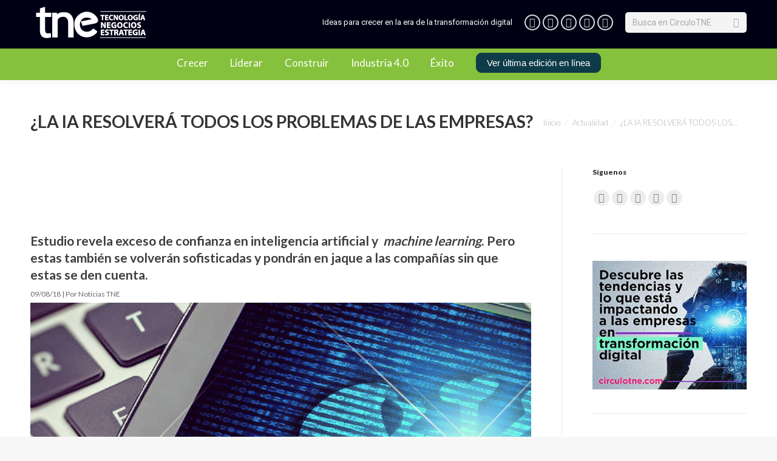

--- FILE ---
content_type: text/html; charset=UTF-8
request_url: https://circulotne.com/la-ia-resolvera-todos-los-problemas-de-las-empresas.html
body_size: 23829
content:
<!DOCTYPE html>
<!--[if !(IE 6) | !(IE 7) | !(IE 8)  ]><!-->
<html lang="es" class="no-js">
<!--<![endif]-->
<head>
	<meta charset="UTF-8" />
		<meta name="viewport" content="width=device-width, initial-scale=1, maximum-scale=1, user-scalable=0">
		<meta name="theme-color" content="#85c13c"/>	<link rel="profile" href="https://gmpg.org/xfn/11" />
	        <script type="text/javascript">
            if (/Android|webOS|iPhone|iPad|iPod|BlackBerry|IEMobile|Opera Mini/i.test(navigator.userAgent)) {
                var originalAddEventListener = EventTarget.prototype.addEventListener,
                    oldWidth = window.innerWidth;

                EventTarget.prototype.addEventListener = function (eventName, eventHandler, useCapture) {
                    if (eventName === "resize") {
                        originalAddEventListener.call(this, eventName, function (event) {
                            if (oldWidth === window.innerWidth) {
                                return;
                            }
                            else if (oldWidth !== window.innerWidth) {
                                oldWidth = window.innerWidth;
                            }
                            if (eventHandler.handleEvent) {
                                eventHandler.handleEvent.call(this, event);
                            }
                            else {
                                eventHandler.call(this, event);
                            };
                        }, useCapture);
                    }
                    else {
                        originalAddEventListener.call(this, eventName, eventHandler, useCapture);
                    };
                };
            };
        </script>
		<meta name='robots' content='index, follow, max-image-preview:large, max-snippet:-1, max-video-preview:-1' />

	<!-- This site is optimized with the Yoast SEO plugin v22.3 - https://yoast.com/wordpress/plugins/seo/ -->
	<title>¿LA IA RESOLVERÁ TODOS LOS PROBLEMAS DE LAS EMPRESAS? - Revista TNE | Ideas para empresas</title>
	<meta name="description" content="Hay un exceso de confianza en la IA y el machine learning, pero estas tecnologías también jugarán en contra de las compañías." />
	<link rel="canonical" href="https://circulotne.com/la-ia-resolvera-todos-los-problemas-de-las-empresas.html" />
	<meta property="og:locale" content="es_ES" />
	<meta property="og:type" content="article" />
	<meta property="og:title" content="¿LA IA RESOLVERÁ TODOS LOS PROBLEMAS DE LAS EMPRESAS? - Revista TNE | Ideas para empresas" />
	<meta property="og:description" content="Hay un exceso de confianza en la IA y el machine learning, pero estas tecnologías también jugarán en contra de las compañías." />
	<meta property="og:url" content="https://circulotne.com/la-ia-resolvera-todos-los-problemas-de-las-empresas.html" />
	<meta property="og:site_name" content="Revista TNE | Ideas para empresas" />
	<meta property="article:publisher" content="https://www.facebook.com/RevistaTNE" />
	<meta property="article:published_time" content="2018-08-09T20:30:55+00:00" />
	<meta property="article:modified_time" content="2018-10-01T15:40:33+00:00" />
	<meta property="og:image" content="https://circulotne.com/wp-content/uploads/2018/08/20180809-IA-empresas_RevistaTNE.jpg" />
	<meta property="og:image:width" content="838" />
	<meta property="og:image:height" content="400" />
	<meta property="og:image:type" content="image/jpeg" />
	<meta name="author" content="Noticias-TNE" />
	<meta name="twitter:card" content="summary_large_image" />
	<meta name="twitter:creator" content="@revista_tne" />
	<meta name="twitter:site" content="@revista_tne" />
	<meta name="twitter:label1" content="Escrito por" />
	<meta name="twitter:data1" content="Noticias-TNE" />
	<meta name="twitter:label2" content="Tiempo de lectura" />
	<meta name="twitter:data2" content="4 minutos" />
	<script type="application/ld+json" class="yoast-schema-graph">{"@context":"https://schema.org","@graph":[{"@type":"Article","@id":"https://circulotne.com/la-ia-resolvera-todos-los-problemas-de-las-empresas.html#article","isPartOf":{"@id":"https://circulotne.com/la-ia-resolvera-todos-los-problemas-de-las-empresas.html"},"author":{"name":"Noticias-TNE","@id":"https://circulotne.com/#/schema/person/762873795a08c70ea9dba3ecfe1e65f4"},"headline":"¿LA IA RESOLVERÁ TODOS LOS PROBLEMAS DE LAS EMPRESAS?","datePublished":"2018-08-09T20:30:55+00:00","dateModified":"2018-10-01T15:40:33+00:00","mainEntityOfPage":{"@id":"https://circulotne.com/la-ia-resolvera-todos-los-problemas-de-las-empresas.html"},"wordCount":754,"commentCount":0,"publisher":{"@id":"https://circulotne.com/#organization"},"image":{"@id":"https://circulotne.com/la-ia-resolvera-todos-los-problemas-de-las-empresas.html#primaryimage"},"thumbnailUrl":"https://circulotne.com/wp-content/uploads/2018/08/20180809-IA-empresas_RevistaTNE.jpg","keywords":["ciberseguridad","Inteligencia Artificial","Machine Learning"],"articleSection":["Actualidad"],"inLanguage":"es"},{"@type":"WebPage","@id":"https://circulotne.com/la-ia-resolvera-todos-los-problemas-de-las-empresas.html","url":"https://circulotne.com/la-ia-resolvera-todos-los-problemas-de-las-empresas.html","name":"¿LA IA RESOLVERÁ TODOS LOS PROBLEMAS DE LAS EMPRESAS? - Revista TNE | Ideas para empresas","isPartOf":{"@id":"https://circulotne.com/#website"},"primaryImageOfPage":{"@id":"https://circulotne.com/la-ia-resolvera-todos-los-problemas-de-las-empresas.html#primaryimage"},"image":{"@id":"https://circulotne.com/la-ia-resolvera-todos-los-problemas-de-las-empresas.html#primaryimage"},"thumbnailUrl":"https://circulotne.com/wp-content/uploads/2018/08/20180809-IA-empresas_RevistaTNE.jpg","datePublished":"2018-08-09T20:30:55+00:00","dateModified":"2018-10-01T15:40:33+00:00","description":"Hay un exceso de confianza en la IA y el machine learning, pero estas tecnologías también jugarán en contra de las compañías.","breadcrumb":{"@id":"https://circulotne.com/la-ia-resolvera-todos-los-problemas-de-las-empresas.html#breadcrumb"},"inLanguage":"es","potentialAction":[{"@type":"ReadAction","target":["https://circulotne.com/la-ia-resolvera-todos-los-problemas-de-las-empresas.html"]}]},{"@type":"ImageObject","inLanguage":"es","@id":"https://circulotne.com/la-ia-resolvera-todos-los-problemas-de-las-empresas.html#primaryimage","url":"https://circulotne.com/wp-content/uploads/2018/08/20180809-IA-empresas_RevistaTNE.jpg","contentUrl":"https://circulotne.com/wp-content/uploads/2018/08/20180809-IA-empresas_RevistaTNE.jpg","width":838,"height":400,"caption":"Inteligencia Artificial"},{"@type":"BreadcrumbList","@id":"https://circulotne.com/la-ia-resolvera-todos-los-problemas-de-las-empresas.html#breadcrumb","itemListElement":[{"@type":"ListItem","position":1,"name":"Portada","item":"https://circulotne.com/"},{"@type":"ListItem","position":2,"name":"¿LA IA RESOLVERÁ TODOS LOS PROBLEMAS DE LAS EMPRESAS?"}]},{"@type":"WebSite","@id":"https://circulotne.com/#website","url":"https://circulotne.com/","name":"Revista TNE | Ideas para empresas","description":"Tecnología, Negocios y Estrategia","publisher":{"@id":"https://circulotne.com/#organization"},"potentialAction":[{"@type":"SearchAction","target":{"@type":"EntryPoint","urlTemplate":"https://circulotne.com/?s={search_term_string}"},"query-input":"required name=search_term_string"}],"inLanguage":"es"},{"@type":"Organization","@id":"https://circulotne.com/#organization","name":"Revista TNE","url":"https://circulotne.com/","logo":{"@type":"ImageObject","inLanguage":"es","@id":"https://circulotne.com/#/schema/logo/image/","url":"https://circulotne.com/wp-content/uploads/2016/02/Logo-TNE-e1456599007883.png","contentUrl":"https://circulotne.com/wp-content/uploads/2016/02/Logo-TNE-e1456599007883.png","width":531,"height":150,"caption":"Revista TNE"},"image":{"@id":"https://circulotne.com/#/schema/logo/image/"},"sameAs":["https://www.facebook.com/RevistaTNE","https://twitter.com/revista_tne","https://www.instagram.com/RevistaTNe/","https://www.linkedin.com/company/revistatne","https://www.youtube.com/channel/UCb8anCrrnndwZe3g27LlH_Q"]},{"@type":"Person","@id":"https://circulotne.com/#/schema/person/762873795a08c70ea9dba3ecfe1e65f4","name":"Noticias-TNE","image":{"@type":"ImageObject","inLanguage":"es","@id":"https://circulotne.com/#/schema/person/image/","url":"https://circulotne.com/wp-content/uploads/2022/05/cropped-Logo-TNE-cuadrado-v2-96x96.jpg","contentUrl":"https://circulotne.com/wp-content/uploads/2022/05/cropped-Logo-TNE-cuadrado-v2-96x96.jpg","caption":"Noticias-TNE"},"description":"Equipo de Noticias de la Revista TNE. Estamos dedicados a generar ideas al mundo de los negocios.","sameAs":["https://circulotne.com/author/noticias-tne","https://twitter.com/revista_tne","https://www.youtube.com/channel/UCb8anCrrnndwZe3g27LlH_Q"],"url":"https://circulotne.com/author/noticias-tne"}]}</script>
	<!-- / Yoast SEO plugin. -->


<link rel='dns-prefetch' href='//fonts.googleapis.com' />
<link rel="alternate" type="application/rss+xml" title="Revista TNE | Ideas para empresas &raquo; Feed" href="https://circulotne.com/feed" />
<link rel="alternate" type="application/rss+xml" title="Revista TNE | Ideas para empresas &raquo; RSS de los comentarios" href="https://circulotne.com/comments/feed" />
<link rel="alternate" title="oEmbed (JSON)" type="application/json+oembed" href="https://circulotne.com/wp-json/oembed/1.0/embed?url=https%3A%2F%2Fcirculotne.com%2Fla-ia-resolvera-todos-los-problemas-de-las-empresas.html" />
<link rel="alternate" title="oEmbed (XML)" type="text/xml+oembed" href="https://circulotne.com/wp-json/oembed/1.0/embed?url=https%3A%2F%2Fcirculotne.com%2Fla-ia-resolvera-todos-los-problemas-de-las-empresas.html&#038;format=xml" />
		<!-- This site uses the Google Analytics by ExactMetrics plugin v7.25.0 - Using Analytics tracking - https://www.exactmetrics.com/ -->
							<script src="//www.googletagmanager.com/gtag/js?id=G-Z3LKYE4NS8"  data-cfasync="false" data-wpfc-render="false" type="text/javascript" async></script>
			<script data-cfasync="false" data-wpfc-render="false" type="text/javascript">
				var em_version = '7.25.0';
				var em_track_user = true;
				var em_no_track_reason = '';
								var ExactMetricsDefaultLocations = {"page_location":"https:\/\/circulotne.com\/la-ia-resolvera-todos-los-problemas-de-las-empresas.html\/"};
				if ( typeof ExactMetricsPrivacyGuardFilter === 'function' ) {
					var ExactMetricsLocations = (typeof ExactMetricsExcludeQuery === 'object') ? ExactMetricsPrivacyGuardFilter( ExactMetricsExcludeQuery ) : ExactMetricsPrivacyGuardFilter( ExactMetricsDefaultLocations );
				} else {
					var ExactMetricsLocations = (typeof ExactMetricsExcludeQuery === 'object') ? ExactMetricsExcludeQuery : ExactMetricsDefaultLocations;
				}

								var disableStrs = [
										'ga-disable-G-Z3LKYE4NS8',
									];

				/* Function to detect opted out users */
				function __gtagTrackerIsOptedOut() {
					for (var index = 0; index < disableStrs.length; index++) {
						if (document.cookie.indexOf(disableStrs[index] + '=true') > -1) {
							return true;
						}
					}

					return false;
				}

				/* Disable tracking if the opt-out cookie exists. */
				if (__gtagTrackerIsOptedOut()) {
					for (var index = 0; index < disableStrs.length; index++) {
						window[disableStrs[index]] = true;
					}
				}

				/* Opt-out function */
				function __gtagTrackerOptout() {
					for (var index = 0; index < disableStrs.length; index++) {
						document.cookie = disableStrs[index] + '=true; expires=Thu, 31 Dec 2099 23:59:59 UTC; path=/';
						window[disableStrs[index]] = true;
					}
				}

				if ('undefined' === typeof gaOptout) {
					function gaOptout() {
						__gtagTrackerOptout();
					}
				}
								window.dataLayer = window.dataLayer || [];

				window.ExactMetricsDualTracker = {
					helpers: {},
					trackers: {},
				};
				if (em_track_user) {
					function __gtagDataLayer() {
						dataLayer.push(arguments);
					}

					function __gtagTracker(type, name, parameters) {
						if (!parameters) {
							parameters = {};
						}

						if (parameters.send_to) {
							__gtagDataLayer.apply(null, arguments);
							return;
						}

						if (type === 'event') {
														parameters.send_to = exactmetrics_frontend.v4_id;
							var hookName = name;
							if (typeof parameters['event_category'] !== 'undefined') {
								hookName = parameters['event_category'] + ':' + name;
							}

							if (typeof ExactMetricsDualTracker.trackers[hookName] !== 'undefined') {
								ExactMetricsDualTracker.trackers[hookName](parameters);
							} else {
								__gtagDataLayer('event', name, parameters);
							}
							
						} else {
							__gtagDataLayer.apply(null, arguments);
						}
					}

					__gtagTracker('js', new Date());
					__gtagTracker('set', {
						'developer_id.dNDMyYj': true,
											});
					if ( ExactMetricsLocations.page_location ) {
						__gtagTracker('set', ExactMetricsLocations);
					}
										__gtagTracker('config', 'G-Z3LKYE4NS8', {"forceSSL":"true"} );
															window.gtag = __gtagTracker;										(function () {
						/* https://developers.google.com/analytics/devguides/collection/analyticsjs/ */
						/* ga and __gaTracker compatibility shim. */
						var noopfn = function () {
							return null;
						};
						var newtracker = function () {
							return new Tracker();
						};
						var Tracker = function () {
							return null;
						};
						var p = Tracker.prototype;
						p.get = noopfn;
						p.set = noopfn;
						p.send = function () {
							var args = Array.prototype.slice.call(arguments);
							args.unshift('send');
							__gaTracker.apply(null, args);
						};
						var __gaTracker = function () {
							var len = arguments.length;
							if (len === 0) {
								return;
							}
							var f = arguments[len - 1];
							if (typeof f !== 'object' || f === null || typeof f.hitCallback !== 'function') {
								if ('send' === arguments[0]) {
									var hitConverted, hitObject = false, action;
									if ('event' === arguments[1]) {
										if ('undefined' !== typeof arguments[3]) {
											hitObject = {
												'eventAction': arguments[3],
												'eventCategory': arguments[2],
												'eventLabel': arguments[4],
												'value': arguments[5] ? arguments[5] : 1,
											}
										}
									}
									if ('pageview' === arguments[1]) {
										if ('undefined' !== typeof arguments[2]) {
											hitObject = {
												'eventAction': 'page_view',
												'page_path': arguments[2],
											}
										}
									}
									if (typeof arguments[2] === 'object') {
										hitObject = arguments[2];
									}
									if (typeof arguments[5] === 'object') {
										Object.assign(hitObject, arguments[5]);
									}
									if ('undefined' !== typeof arguments[1].hitType) {
										hitObject = arguments[1];
										if ('pageview' === hitObject.hitType) {
											hitObject.eventAction = 'page_view';
										}
									}
									if (hitObject) {
										action = 'timing' === arguments[1].hitType ? 'timing_complete' : hitObject.eventAction;
										hitConverted = mapArgs(hitObject);
										__gtagTracker('event', action, hitConverted);
									}
								}
								return;
							}

							function mapArgs(args) {
								var arg, hit = {};
								var gaMap = {
									'eventCategory': 'event_category',
									'eventAction': 'event_action',
									'eventLabel': 'event_label',
									'eventValue': 'event_value',
									'nonInteraction': 'non_interaction',
									'timingCategory': 'event_category',
									'timingVar': 'name',
									'timingValue': 'value',
									'timingLabel': 'event_label',
									'page': 'page_path',
									'location': 'page_location',
									'title': 'page_title',
									'referrer' : 'page_referrer',
								};
								for (arg in args) {
																		if (!(!args.hasOwnProperty(arg) || !gaMap.hasOwnProperty(arg))) {
										hit[gaMap[arg]] = args[arg];
									} else {
										hit[arg] = args[arg];
									}
								}
								return hit;
							}

							try {
								f.hitCallback();
							} catch (ex) {
							}
						};
						__gaTracker.create = newtracker;
						__gaTracker.getByName = newtracker;
						__gaTracker.getAll = function () {
							return [];
						};
						__gaTracker.remove = noopfn;
						__gaTracker.loaded = true;
						window['__gaTracker'] = __gaTracker;
					})();
									} else {
										console.log("");
					(function () {
						function __gtagTracker() {
							return null;
						}

						window['__gtagTracker'] = __gtagTracker;
						window['gtag'] = __gtagTracker;
					})();
									}
			</script>
				<!-- / Google Analytics by ExactMetrics -->
		<style id='wp-img-auto-sizes-contain-inline-css' type='text/css'>
img:is([sizes=auto i],[sizes^="auto," i]){contain-intrinsic-size:3000px 1500px}
/*# sourceURL=wp-img-auto-sizes-contain-inline-css */
</style>
<style id='wp-emoji-styles-inline-css' type='text/css'>

	img.wp-smiley, img.emoji {
		display: inline !important;
		border: none !important;
		box-shadow: none !important;
		height: 1em !important;
		width: 1em !important;
		margin: 0 0.07em !important;
		vertical-align: -0.1em !important;
		background: none !important;
		padding: 0 !important;
	}
/*# sourceURL=wp-emoji-styles-inline-css */
</style>
<link rel='stylesheet' id='wbcr-comments-plus-url-span-css' href='https://circulotne.com/wp-content/plugins/comments-plus/assets/css/url-span.css?ver=1.1.8' type='text/css' media='all' />
<link rel='stylesheet' id='contact-form-7-css' href='https://circulotne.com/wp-content/plugins/contact-form-7/includes/css/styles.css?ver=5.9.3' type='text/css' media='all' />
<link rel='stylesheet' id='dashicons-css' href='https://circulotne.com/wp-includes/css/dashicons.min.css?ver=6.9' type='text/css' media='all' />
<link rel='stylesheet' id='post-views-counter-frontend-css' href='https://circulotne.com/wp-content/plugins/post-views-counter/css/frontend.min.css?ver=1.4.5' type='text/css' media='all' />
<link rel='stylesheet' id='ce_responsive-css' href='https://circulotne.com/wp-content/plugins/simple-embed-code/css/video-container.min.css?ver=2.3.8' type='text/css' media='all' />
<link rel='stylesheet' id='tne-front-css' href='https://circulotne.com/wp-content/plugins/tne-front/public/css/tne-front-public.css?ver=1.0.0' type='text/css' media='all' />
<link rel='stylesheet' id='wordpress-popular-posts-css-css' href='https://circulotne.com/wp-content/plugins/wordpress-popular-posts/assets/css/wpp.css?ver=6.4.2' type='text/css' media='all' />
<link rel='stylesheet' id='the7-Defaults-css' href='https://circulotne.com/wp-content/uploads/smile_fonts/Defaults/Defaults.css?ver=6.9' type='text/css' media='all' />
<link rel='stylesheet' id='js_composer_custom_css-css' href='//circulotne.com/wp-content/uploads/js_composer/custom.css?ver=6.6.0.1' type='text/css' media='all' />
<link rel='stylesheet' id='dt-web-fonts-css' href='https://fonts.googleapis.com/css?family=Roboto:400,600,700|Roboto+Condensed:400,600,700|Lato:300,400,600,700,900' type='text/css' media='all' />
<link rel='stylesheet' id='dt-main-css' href='https://circulotne.com/wp-content/themes/dt-the7/css/main.min.css?ver=9.0.1.1' type='text/css' media='all' />
<link rel='stylesheet' id='the7-font-css' href='https://circulotne.com/wp-content/themes/dt-the7/fonts/icomoon-the7-font/icomoon-the7-font.min.css?ver=9.0.1.1' type='text/css' media='all' />
<link rel='stylesheet' id='the7-awesome-fonts-css' href='https://circulotne.com/wp-content/themes/dt-the7/fonts/FontAwesome/css/all.min.css?ver=9.0.1.1' type='text/css' media='all' />
<link rel='stylesheet' id='the7-core-css' href='https://circulotne.com/wp-content/plugins/dt-the7-core/assets/css/post-type.min.css?ver=2.7.9' type='text/css' media='all' />
<link rel='stylesheet' id='dt-custom-css' href='https://circulotne.com/wp-content/uploads/the7-css/custom.css?ver=440324b0c36f' type='text/css' media='all' />
<link rel='stylesheet' id='dt-media-css' href='https://circulotne.com/wp-content/uploads/the7-css/media.css?ver=440324b0c36f' type='text/css' media='all' />
<link rel='stylesheet' id='the7-mega-menu-css' href='https://circulotne.com/wp-content/uploads/the7-css/mega-menu.css?ver=440324b0c36f' type='text/css' media='all' />
<link rel='stylesheet' id='the7-elements-albums-portfolio-css' href='https://circulotne.com/wp-content/uploads/the7-css/the7-elements-albums-portfolio.css?ver=440324b0c36f' type='text/css' media='all' />
<link rel='stylesheet' id='the7-elements-css' href='https://circulotne.com/wp-content/uploads/the7-css/post-type-dynamic.css?ver=440324b0c36f' type='text/css' media='all' />
<link rel='stylesheet' id='style-css' href='https://circulotne.com/wp-content/themes/dt-the7-child/style.css?ver=9.0.1.1' type='text/css' media='all' />
<script type="text/javascript" src="https://circulotne.com/wp-includes/js/jquery/jquery.min.js?ver=3.7.1" id="jquery-core-js"></script>
<script type="text/javascript" src="https://circulotne.com/wp-includes/js/jquery/jquery-migrate.min.js?ver=3.4.1" id="jquery-migrate-js"></script>
<script type="text/javascript" src="https://circulotne.com/wp-content/plugins/google-analytics-dashboard-for-wp/assets/js/frontend-gtag.min.js?ver=7.25.0" id="exactmetrics-frontend-script-js"></script>
<script data-cfasync="false" data-wpfc-render="false" type="text/javascript" id='exactmetrics-frontend-script-js-extra'>/* <![CDATA[ */
var exactmetrics_frontend = {"js_events_tracking":"true","download_extensions":"zip,mp3,mpeg,pdf,docx,pptx,xlsx,rar","inbound_paths":"[{\"path\":\"\\\/go\\\/\",\"label\":\"affiliate\"},{\"path\":\"\\\/recommend\\\/\",\"label\":\"affiliate\"}]","home_url":"https:\/\/circulotne.com","hash_tracking":"false","v4_id":"G-Z3LKYE4NS8"};/* ]]> */
</script>
<script type="application/json" id="wpp-json">

{"sampling_active":0,"sampling_rate":100,"ajax_url":"https:\/\/circulotne.com\/wp-json\/wordpress-popular-posts\/v1\/popular-posts","api_url":"https:\/\/circulotne.com\/wp-json\/wordpress-popular-posts","ID":22064,"token":"794ad8322d","lang":0,"debug":0}
//# sourceURL=wpp-json

</script>
<script type="text/javascript" src="https://circulotne.com/wp-content/plugins/wordpress-popular-posts/assets/js/wpp.min.js?ver=6.4.2" id="wpp-js-js"></script>
<script type="text/javascript" id="dt-above-fold-js-extra">
/* <![CDATA[ */
var dtLocal = {"themeUrl":"https://circulotne.com/wp-content/themes/dt-the7","passText":"Para ver esta publicaci\u00f3n protegida, introduce la contrase\u00f1a debajo:","moreButtonText":{"loading":"Cargando...","loadMore":"Cargar m\u00e1s"},"postID":"22064","ajaxurl":"https://circulotne.com/wp-admin/admin-ajax.php","REST":{"baseUrl":"https://circulotne.com/wp-json/the7/v1","endpoints":{"sendMail":"/send-mail"}},"contactMessages":{"required":"One or more fields have an error. Please check and try again.","terms":"Please accept the privacy policy.","fillTheCaptchaError":"Please, fill the captcha."},"captchaSiteKey":"","ajaxNonce":"833195cf6a","pageData":"","themeSettings":{"smoothScroll":"on","lazyLoading":false,"accentColor":{"mode":"solid","color":"#85c13c"},"desktopHeader":{"height":120},"ToggleCaptionEnabled":"disabled","ToggleCaption":"Navigation","floatingHeader":{"showAfter":220,"showMenu":true,"height":60,"logo":{"showLogo":true,"html":"\u003Cimg class=\" preload-me\" src=\"https://circulotne.com/wp-content/uploads/2018/10/Logo-TNE-bco_200x200.png\" srcset=\"https://circulotne.com/wp-content/uploads/2018/10/Logo-TNE-bco_200x200.png 200w\" width=\"200\" height=\"73\"   sizes=\"200px\" alt=\"Revista TNE | Ideas para empresas\" /\u003E","url":"https://circulotne.com/"}},"topLine":{"floatingTopLine":{"logo":{"showLogo":false,"html":""}}},"mobileHeader":{"firstSwitchPoint":1170,"secondSwitchPoint":778,"firstSwitchPointHeight":60,"secondSwitchPointHeight":60,"mobileToggleCaptionEnabled":"disabled","mobileToggleCaption":"Men\u00fa"},"stickyMobileHeaderFirstSwitch":{"logo":{"html":"\u003Cimg class=\" preload-me\" src=\"https://circulotne.com/wp-content/uploads/2018/10/Logo-TNE-bco_98x98.png\" srcset=\"https://circulotne.com/wp-content/uploads/2018/10/Logo-TNE-bco_98x98.png 91w, https://circulotne.com/wp-content/uploads/2018/10/Logo-TNE-bco_98x98.png 91w\" width=\"91\" height=\"38\"   sizes=\"91px\" alt=\"Revista TNE | Ideas para empresas\" /\u003E"}},"stickyMobileHeaderSecondSwitch":{"logo":{"html":"\u003Cimg class=\" preload-me\" src=\"https://circulotne.com/wp-content/uploads/2018/10/Logo-TNE-bco_98x98.png\" srcset=\"https://circulotne.com/wp-content/uploads/2018/10/Logo-TNE-bco_98x98.png 91w, https://circulotne.com/wp-content/uploads/2018/10/Logo-TNE-bco_98x98.png 91w\" width=\"91\" height=\"38\"   sizes=\"91px\" alt=\"Revista TNE | Ideas para empresas\" /\u003E"}},"content":{"textColor":"#686868","headerColor":"#000000"},"sidebar":{"switchPoint":990},"boxedWidth":"1340px","stripes":{"stripe1":{"textColor":"#787d85","headerColor":"#3b3f4a"},"stripe2":{"textColor":"#8b9199","headerColor":"#ffffff"},"stripe3":{"textColor":"#ffffff","headerColor":"#ffffff"}}},"VCMobileScreenWidth":"768"};
var dtShare = {"shareButtonText":{"facebook":"Compartir en Facebook","twitter":"Tweet","pinterest":"Tweet","linkedin":"Compartir en Linkedin","whatsapp":"Compartir en Whatsapp"},"overlayOpacity":"85"};
//# sourceURL=dt-above-fold-js-extra
/* ]]> */
</script>
<script type="text/javascript" src="https://circulotne.com/wp-content/themes/dt-the7/js/above-the-fold.min.js?ver=9.0.1.1" id="dt-above-fold-js"></script>
<link rel="https://api.w.org/" href="https://circulotne.com/wp-json/" /><link rel="alternate" title="JSON" type="application/json" href="https://circulotne.com/wp-json/wp/v2/posts/22064" /><link rel="EditURI" type="application/rsd+xml" title="RSD" href="https://circulotne.com/xmlrpc.php?rsd" />
<meta name="generator" content="WordPress 6.9" />
<link rel='shortlink' href='https://circulotne.com/?p=22064' />
<meta name="generator" content="Site Kit by Google 1.122.0" />            <style id="wpp-loading-animation-styles">@-webkit-keyframes bgslide{from{background-position-x:0}to{background-position-x:-200%}}@keyframes bgslide{from{background-position-x:0}to{background-position-x:-200%}}.wpp-widget-placeholder,.wpp-widget-block-placeholder,.wpp-shortcode-placeholder{margin:0 auto;width:60px;height:3px;background:#dd3737;background:linear-gradient(90deg,#dd3737 0%,#571313 10%,#dd3737 100%);background-size:200% auto;border-radius:3px;-webkit-animation:bgslide 1s infinite linear;animation:bgslide 1s infinite linear}</style>
            
<!-- Metaetiquetas de Google AdSense añadidas por Site Kit -->
<meta name="google-adsense-platform-account" content="ca-host-pub-2644536267352236">
<meta name="google-adsense-platform-domain" content="sitekit.withgoogle.com">
<!-- Acabar con las metaetiquetas de Google AdSense añadidas por Site Kit -->
<meta name="generator" content="Powered by WPBakery Page Builder - drag and drop page builder for WordPress."/>
<link rel="icon" href="https://circulotne.com/wp-content/uploads/2018/11/logo_color_16x16.png" type="image/png" sizes="16x16"/><link rel="icon" href="https://circulotne.com/wp-content/uploads/2018/11/logo_color_32x32.png" type="image/png" sizes="32x32"/><noscript><style> .wpb_animate_when_almost_visible { opacity: 1; }</style></noscript><script async src="https://pagead2.googlesyndication.com/pagead/js/adsbygoogle.js"></script><style id='the7-custom-inline-css' type='text/css'>
.author-avatar{
     display: inline-block;
	   vertical-align:top;
}

.author-avatar img{
     border-radius: 100px;
     width: 100px;
     height: 100px;
}

.author-profile-page-info{
      display: inline-block;
      margin-bottom: 40px;
	    width:80%;
}

.author-profile-page-info h3{
    border-bottom: 1px solid #85c13c;
}

.author-name{
	font-size:18px;
}

.page-title-head .entry-title{
	font-size:28px !important;
	line-height: 36px !important;
}

.page-title.solid-bg{
	background:none;
}

.page-title .wf-wrap{
 margin-top:20px;	
}

.post-views{
	display:none;
}


.entry-author{
	margin-top:80px;
}

.wp-about-author-containter-top{
	display:none;
}

.revista-menu{
    background: #0d3b48;
    padding: 7px 17px;
    border-radius: 9px;
    border: 1px solid #0d3b48;
    color: #fff;
    font-size: 15px;
}

.page-title h1{
 font-size: 28px !important;
}
   
.page-title h1 *{
	 font-size: 28px !important;
}

h2{
	font-size:40px;
	margin-bottom:25px;
}

h6{
	font-size:30px;
}

.descripcion-text{
	font-size:22px;
}

.author-description h4, .comment-author-name{
	font-size:25px;
}

.author-link{
	line-height:0px;
	font-size:14px;
}

.author-bio{
	font-size:20px;
}

.author-name-title{
	font-size:30px;
}

.author-name{
	font-size:25px;
	margin-bottom:25px;
}

.author-description-title{
	font-size:30px;
}

.author-description{
	font-size:25px;
}

.comment-link{
	display:none !important
}

.blog-shortcode.blog-list-shortcode-id-7fcf8cbb3c9ffab0a1c1438a9ca0a151 .entry-title{
	font-size:13px !important;
}

.blog-shortcode .entry-excerpt{
	font-size:16px !important;
}

.blog-shortcode.blog-list-shortcode-id-89d2e3d2fc55df92f924cd965274e21c .entry-title{
	font-size:13px !important
}

#main{
	padding-top:35px
}


.single .post-meta{
}

.entry-tags{
	display: inline-block !important;
}


/* Autores */

.upme-field-type{
	display:none;
}

.upme-field{
	padding-bottom:10px;
}

.upme-profile-picture{
  width: 180px;
  display: inline-block;
  vertical-align: middle;
}

.upme-profile-title{
	display: inline-block;
  font-size: 35px;
}

.upme-profile-title a{
text-decoration:none;
}

.upme-social{
	float: left !important;
  margin-left: 180px !important;
}

.upme-social a{
	font-size: 20px !important;
  background-color: #85c13c !important;
  color: white !important;
	width: 35px !important;
  height: 35px !important;
  line-height: 33px !important;
}

.upme-main{
	padding: 5px 35px 35px 180px;
}

.upme-profile-picture img{
	width:130px;
	height:130px;
	border-radius:200px;
}

.upme-profile-social-bar{
	margin-top:-10px;
}

.upme-description_67830{
	font-size:20px !important;
}

.upme-first_name{
	display:none;
}

.upme-field-value{
	width:95%;
}

.upme-field-value span{
	line-height:22px;
}


</style>
<style id='global-styles-inline-css' type='text/css'>
:root{--wp--preset--aspect-ratio--square: 1;--wp--preset--aspect-ratio--4-3: 4/3;--wp--preset--aspect-ratio--3-4: 3/4;--wp--preset--aspect-ratio--3-2: 3/2;--wp--preset--aspect-ratio--2-3: 2/3;--wp--preset--aspect-ratio--16-9: 16/9;--wp--preset--aspect-ratio--9-16: 9/16;--wp--preset--color--black: #000000;--wp--preset--color--cyan-bluish-gray: #abb8c3;--wp--preset--color--white: #FFF;--wp--preset--color--pale-pink: #f78da7;--wp--preset--color--vivid-red: #cf2e2e;--wp--preset--color--luminous-vivid-orange: #ff6900;--wp--preset--color--luminous-vivid-amber: #fcb900;--wp--preset--color--light-green-cyan: #7bdcb5;--wp--preset--color--vivid-green-cyan: #00d084;--wp--preset--color--pale-cyan-blue: #8ed1fc;--wp--preset--color--vivid-cyan-blue: #0693e3;--wp--preset--color--vivid-purple: #9b51e0;--wp--preset--color--accent: #85c13c;--wp--preset--color--dark-gray: #111;--wp--preset--color--light-gray: #767676;--wp--preset--gradient--vivid-cyan-blue-to-vivid-purple: linear-gradient(135deg,rgb(6,147,227) 0%,rgb(155,81,224) 100%);--wp--preset--gradient--light-green-cyan-to-vivid-green-cyan: linear-gradient(135deg,rgb(122,220,180) 0%,rgb(0,208,130) 100%);--wp--preset--gradient--luminous-vivid-amber-to-luminous-vivid-orange: linear-gradient(135deg,rgb(252,185,0) 0%,rgb(255,105,0) 100%);--wp--preset--gradient--luminous-vivid-orange-to-vivid-red: linear-gradient(135deg,rgb(255,105,0) 0%,rgb(207,46,46) 100%);--wp--preset--gradient--very-light-gray-to-cyan-bluish-gray: linear-gradient(135deg,rgb(238,238,238) 0%,rgb(169,184,195) 100%);--wp--preset--gradient--cool-to-warm-spectrum: linear-gradient(135deg,rgb(74,234,220) 0%,rgb(151,120,209) 20%,rgb(207,42,186) 40%,rgb(238,44,130) 60%,rgb(251,105,98) 80%,rgb(254,248,76) 100%);--wp--preset--gradient--blush-light-purple: linear-gradient(135deg,rgb(255,206,236) 0%,rgb(152,150,240) 100%);--wp--preset--gradient--blush-bordeaux: linear-gradient(135deg,rgb(254,205,165) 0%,rgb(254,45,45) 50%,rgb(107,0,62) 100%);--wp--preset--gradient--luminous-dusk: linear-gradient(135deg,rgb(255,203,112) 0%,rgb(199,81,192) 50%,rgb(65,88,208) 100%);--wp--preset--gradient--pale-ocean: linear-gradient(135deg,rgb(255,245,203) 0%,rgb(182,227,212) 50%,rgb(51,167,181) 100%);--wp--preset--gradient--electric-grass: linear-gradient(135deg,rgb(202,248,128) 0%,rgb(113,206,126) 100%);--wp--preset--gradient--midnight: linear-gradient(135deg,rgb(2,3,129) 0%,rgb(40,116,252) 100%);--wp--preset--font-size--small: 13px;--wp--preset--font-size--medium: 20px;--wp--preset--font-size--large: 36px;--wp--preset--font-size--x-large: 42px;--wp--preset--spacing--20: 0.44rem;--wp--preset--spacing--30: 0.67rem;--wp--preset--spacing--40: 1rem;--wp--preset--spacing--50: 1.5rem;--wp--preset--spacing--60: 2.25rem;--wp--preset--spacing--70: 3.38rem;--wp--preset--spacing--80: 5.06rem;--wp--preset--shadow--natural: 6px 6px 9px rgba(0, 0, 0, 0.2);--wp--preset--shadow--deep: 12px 12px 50px rgba(0, 0, 0, 0.4);--wp--preset--shadow--sharp: 6px 6px 0px rgba(0, 0, 0, 0.2);--wp--preset--shadow--outlined: 6px 6px 0px -3px rgb(255, 255, 255), 6px 6px rgb(0, 0, 0);--wp--preset--shadow--crisp: 6px 6px 0px rgb(0, 0, 0);}:where(.is-layout-flex){gap: 0.5em;}:where(.is-layout-grid){gap: 0.5em;}body .is-layout-flex{display: flex;}.is-layout-flex{flex-wrap: wrap;align-items: center;}.is-layout-flex > :is(*, div){margin: 0;}body .is-layout-grid{display: grid;}.is-layout-grid > :is(*, div){margin: 0;}:where(.wp-block-columns.is-layout-flex){gap: 2em;}:where(.wp-block-columns.is-layout-grid){gap: 2em;}:where(.wp-block-post-template.is-layout-flex){gap: 1.25em;}:where(.wp-block-post-template.is-layout-grid){gap: 1.25em;}.has-black-color{color: var(--wp--preset--color--black) !important;}.has-cyan-bluish-gray-color{color: var(--wp--preset--color--cyan-bluish-gray) !important;}.has-white-color{color: var(--wp--preset--color--white) !important;}.has-pale-pink-color{color: var(--wp--preset--color--pale-pink) !important;}.has-vivid-red-color{color: var(--wp--preset--color--vivid-red) !important;}.has-luminous-vivid-orange-color{color: var(--wp--preset--color--luminous-vivid-orange) !important;}.has-luminous-vivid-amber-color{color: var(--wp--preset--color--luminous-vivid-amber) !important;}.has-light-green-cyan-color{color: var(--wp--preset--color--light-green-cyan) !important;}.has-vivid-green-cyan-color{color: var(--wp--preset--color--vivid-green-cyan) !important;}.has-pale-cyan-blue-color{color: var(--wp--preset--color--pale-cyan-blue) !important;}.has-vivid-cyan-blue-color{color: var(--wp--preset--color--vivid-cyan-blue) !important;}.has-vivid-purple-color{color: var(--wp--preset--color--vivid-purple) !important;}.has-black-background-color{background-color: var(--wp--preset--color--black) !important;}.has-cyan-bluish-gray-background-color{background-color: var(--wp--preset--color--cyan-bluish-gray) !important;}.has-white-background-color{background-color: var(--wp--preset--color--white) !important;}.has-pale-pink-background-color{background-color: var(--wp--preset--color--pale-pink) !important;}.has-vivid-red-background-color{background-color: var(--wp--preset--color--vivid-red) !important;}.has-luminous-vivid-orange-background-color{background-color: var(--wp--preset--color--luminous-vivid-orange) !important;}.has-luminous-vivid-amber-background-color{background-color: var(--wp--preset--color--luminous-vivid-amber) !important;}.has-light-green-cyan-background-color{background-color: var(--wp--preset--color--light-green-cyan) !important;}.has-vivid-green-cyan-background-color{background-color: var(--wp--preset--color--vivid-green-cyan) !important;}.has-pale-cyan-blue-background-color{background-color: var(--wp--preset--color--pale-cyan-blue) !important;}.has-vivid-cyan-blue-background-color{background-color: var(--wp--preset--color--vivid-cyan-blue) !important;}.has-vivid-purple-background-color{background-color: var(--wp--preset--color--vivid-purple) !important;}.has-black-border-color{border-color: var(--wp--preset--color--black) !important;}.has-cyan-bluish-gray-border-color{border-color: var(--wp--preset--color--cyan-bluish-gray) !important;}.has-white-border-color{border-color: var(--wp--preset--color--white) !important;}.has-pale-pink-border-color{border-color: var(--wp--preset--color--pale-pink) !important;}.has-vivid-red-border-color{border-color: var(--wp--preset--color--vivid-red) !important;}.has-luminous-vivid-orange-border-color{border-color: var(--wp--preset--color--luminous-vivid-orange) !important;}.has-luminous-vivid-amber-border-color{border-color: var(--wp--preset--color--luminous-vivid-amber) !important;}.has-light-green-cyan-border-color{border-color: var(--wp--preset--color--light-green-cyan) !important;}.has-vivid-green-cyan-border-color{border-color: var(--wp--preset--color--vivid-green-cyan) !important;}.has-pale-cyan-blue-border-color{border-color: var(--wp--preset--color--pale-cyan-blue) !important;}.has-vivid-cyan-blue-border-color{border-color: var(--wp--preset--color--vivid-cyan-blue) !important;}.has-vivid-purple-border-color{border-color: var(--wp--preset--color--vivid-purple) !important;}.has-vivid-cyan-blue-to-vivid-purple-gradient-background{background: var(--wp--preset--gradient--vivid-cyan-blue-to-vivid-purple) !important;}.has-light-green-cyan-to-vivid-green-cyan-gradient-background{background: var(--wp--preset--gradient--light-green-cyan-to-vivid-green-cyan) !important;}.has-luminous-vivid-amber-to-luminous-vivid-orange-gradient-background{background: var(--wp--preset--gradient--luminous-vivid-amber-to-luminous-vivid-orange) !important;}.has-luminous-vivid-orange-to-vivid-red-gradient-background{background: var(--wp--preset--gradient--luminous-vivid-orange-to-vivid-red) !important;}.has-very-light-gray-to-cyan-bluish-gray-gradient-background{background: var(--wp--preset--gradient--very-light-gray-to-cyan-bluish-gray) !important;}.has-cool-to-warm-spectrum-gradient-background{background: var(--wp--preset--gradient--cool-to-warm-spectrum) !important;}.has-blush-light-purple-gradient-background{background: var(--wp--preset--gradient--blush-light-purple) !important;}.has-blush-bordeaux-gradient-background{background: var(--wp--preset--gradient--blush-bordeaux) !important;}.has-luminous-dusk-gradient-background{background: var(--wp--preset--gradient--luminous-dusk) !important;}.has-pale-ocean-gradient-background{background: var(--wp--preset--gradient--pale-ocean) !important;}.has-electric-grass-gradient-background{background: var(--wp--preset--gradient--electric-grass) !important;}.has-midnight-gradient-background{background: var(--wp--preset--gradient--midnight) !important;}.has-small-font-size{font-size: var(--wp--preset--font-size--small) !important;}.has-medium-font-size{font-size: var(--wp--preset--font-size--medium) !important;}.has-large-font-size{font-size: var(--wp--preset--font-size--large) !important;}.has-x-large-font-size{font-size: var(--wp--preset--font-size--x-large) !important;}
/*# sourceURL=global-styles-inline-css */
</style>
</head>
<body class="wp-singular post-template-default single single-post postid-22064 single-format-standard wp-embed-responsive wp-theme-dt-the7 wp-child-theme-dt-the7-child the7-core-ver-2.7.9 no-comments dt-responsive-on right-mobile-menu-close-icon ouside-menu-close-icon mobile-hamburger-close-bg-enable mobile-hamburger-close-bg-hover-enable  fade-medium-mobile-menu-close-icon fade-medium-menu-close-icon srcset-enabled btn-flat custom-btn-color custom-btn-hover-color phantom-slide phantom-disable-decoration phantom-custom-logo-on sticky-mobile-header top-header first-switch-logo-left first-switch-menu-right second-switch-logo-left second-switch-menu-right right-mobile-menu layzr-loading-on popup-message-style dt-fa-compatibility the7-ver-9.0.1.1 wpb-js-composer js-comp-ver-6.6.0.1 vc_responsive">
<!-- The7 9.0.1.1 -->

<div id="page" >
	<a class="skip-link screen-reader-text" href="#content">Saltar al contenido</a>

<div class="masthead classic-header center bg-behind-menu widgets full-height shadow-decoration shadow-mobile-header-decoration small-mobile-menu-icon dt-parent-menu-clickable show-device-logo show-mobile-logo"  role="banner">

	<div class="top-bar top-bar-empty top-bar-line-hide">
	<div class="top-bar-bg" ></div>
	<div class="mini-widgets left-widgets"></div><div class="mini-widgets right-widgets"></div></div>

	<header class="header-bar">

		<div class="branding">
	<div id="site-title" class="assistive-text">Revista TNE | Ideas para empresas</div>
	<div id="site-description" class="assistive-text">Tecnología, Negocios y Estrategia</div>
	<a class="" href="https://circulotne.com/"><img class=" preload-me" src="https://circulotne.com/wp-content/uploads/2018/10/Logo-TNE-bco_200x200.png" srcset="https://circulotne.com/wp-content/uploads/2018/10/Logo-TNE-bco_200x200.png 200w, https://circulotne.com/wp-content/uploads/2018/10/Logo-TNE-bco-2.png 2420w" width="200" height="73"   sizes="200px" alt="Revista TNE | Ideas para empresas" /><img class="mobile-logo preload-me" src="https://circulotne.com/wp-content/uploads/2018/10/Logo-TNE-bco_98x98.png" srcset="https://circulotne.com/wp-content/uploads/2018/10/Logo-TNE-bco_98x98.png 91w, https://circulotne.com/wp-content/uploads/2018/10/Logo-TNE-bco_98x98.png 91w" width="91" height="38"   sizes="91px" alt="Revista TNE | Ideas para empresas" /></a><div class="mini-widgets"></div><div class="mini-widgets"><div class="text-area show-on-desktop near-logo-first-switch in-menu-second-switch"><p>Ideas para crecer en la era de la transformación digital</p>
</div><div class="soc-ico show-on-desktop in-menu-first-switch in-menu-second-switch disabled-bg custom-border border-on hover-custom-bg hover-disabled-border  hover-border-off"><a title="Facebook page opens in new window" href="https://www.facebook.com/RevistaTNE" target="_blank" class="facebook"><span class="soc-font-icon"></span><span class="screen-reader-text">Facebook page opens in new window</span></a><a title="Instagram page opens in new window" href="https://www.instagram.com/RevistaTNe/" target="_blank" class="instagram"><span class="soc-font-icon"></span><span class="screen-reader-text">Instagram page opens in new window</span></a><a title="Twitter page opens in new window" href="https://twitter.com/revista_tne" target="_blank" class="twitter"><span class="soc-font-icon"></span><span class="screen-reader-text">Twitter page opens in new window</span></a><a title="Linkedin page opens in new window" href="https://www.linkedin.com/company/revistatne" target="_blank" class="linkedin"><span class="soc-font-icon"></span><span class="screen-reader-text">Linkedin page opens in new window</span></a><a title="YouTube page opens in new window" href="https://www.youtube.com/channel/UCb8anCrrnndwZe3g27LlH_Q" target="_blank" class="you-tube"><span class="soc-font-icon"></span><span class="screen-reader-text">YouTube page opens in new window</span></a></div><div class="mini-search show-on-desktop near-logo-first-switch near-logo-second-switch classic-search custom-icon"><form class="searchform mini-widget-searchform" role="search" method="get" action="https://circulotne.com/">

	<div class="screen-reader-text">Buscar:</div>

	
		<input type="text" class="field searchform-s" name="s" value="" placeholder="Busca en CirculoTNE" title="Search form"/>
		<a href="#go" class="search-icon"><i class="the7-mw-icon-search-bold"></i></a>

			<input type="submit" class="assistive-text searchsubmit" value="Ir!"/>
</form>
</div></div></div>

		<nav class="navigation">

			<ul id="primary-menu" class="main-nav underline-decoration upwards-line outside-item-remove-margin" role="navigation"><li class="menu-item menu-item-type-custom menu-item-object-custom menu-item-has-children menu-item-20890 first has-children"><a href='/category/crecer' title='Crecer' data-level='1'><span class="menu-item-text"><span class="menu-text">Crecer</span></span></a><ul class="sub-nav hover-style-bg level-arrows-on"><li class="menu-item menu-item-type-taxonomy menu-item-object-category menu-item-48907 first"><a href='https://circulotne.com/category/crecer/cadena-de-suministros' data-level='2'><span class="menu-item-text"><span class="menu-text">Cadena de suministros</span></span></a></li> <li class="menu-item menu-item-type-taxonomy menu-item-object-category menu-item-23232"><a href='https://circulotne.com/category/crecer/capital-humano' data-level='2'><span class="menu-item-text"><span class="menu-text">Capital humano</span></span></a></li> <li class="menu-item menu-item-type-taxonomy menu-item-object-category menu-item-23233"><a href='https://circulotne.com/category/crecer/customer-experience' data-level='2'><span class="menu-item-text"><span class="menu-text">Customer Experience</span></span></a></li> <li class="menu-item menu-item-type-taxonomy menu-item-object-category menu-item-20894"><a href='https://circulotne.com/category/crecer/digital-marketing' data-level='2'><span class="menu-item-text"><span class="menu-text">Digital Marketing</span></span></a></li> <li class="menu-item menu-item-type-taxonomy menu-item-object-category menu-item-23231"><a href='https://circulotne.com/category/crecer/e-commerce' data-level='2'><span class="menu-item-text"><span class="menu-text">e-Commerce</span></span></a></li> <li class="menu-item menu-item-type-taxonomy menu-item-object-category menu-item-23228"><a href='https://circulotne.com/category/crecer/estrategia' data-level='2'><span class="menu-item-text"><span class="menu-text">Estrategia</span></span></a></li> <li class="menu-item menu-item-type-taxonomy menu-item-object-category menu-item-23229"><a href='https://circulotne.com/category/crecer/finanzas' data-level='2'><span class="menu-item-text"><span class="menu-text">Finanzas</span></span></a></li> <li class="menu-item menu-item-type-taxonomy menu-item-object-category menu-item-20892"><a href='https://circulotne.com/category/crecer/management' data-level='2'><span class="menu-item-text"><span class="menu-text">Management</span></span></a></li> <li class="menu-item menu-item-type-taxonomy menu-item-object-category menu-item-20895"><a href='https://circulotne.com/category/crecer/marketing' data-level='2'><span class="menu-item-text"><span class="menu-text">Marketing</span></span></a></li> <li class="menu-item menu-item-type-taxonomy menu-item-object-category menu-item-23227"><a href='https://circulotne.com/category/crecer/project-management' data-level='2'><span class="menu-item-text"><span class="menu-text">Project Management</span></span></a></li> <li class="menu-item menu-item-type-taxonomy menu-item-object-category menu-item-23230"><a href='https://circulotne.com/category/crecer/toma-de-decisiones' data-level='2'><span class="menu-item-text"><span class="menu-text">Toma de decisiones</span></span></a></li> <li class="menu-item menu-item-type-taxonomy menu-item-object-category menu-item-20893"><a href='https://circulotne.com/category/crecer/ventas' data-level='2'><span class="menu-item-text"><span class="menu-text">Ventas</span></span></a></li> </ul></li> <li class="menu-item menu-item-type-custom menu-item-object-custom menu-item-has-children menu-item-20924 has-children"><a href='/category/liderar' data-level='1'><span class="menu-item-text"><span class="menu-text">Liderar</span></span></a><ul class="sub-nav hover-style-bg level-arrows-on"><li class="menu-item menu-item-type-taxonomy menu-item-object-category menu-item-20925 first"><a href='https://circulotne.com/category/liderar/innovacion' data-level='2'><span class="menu-item-text"><span class="menu-text">Innovación</span></span></a></li> <li class="menu-item menu-item-type-taxonomy menu-item-object-category menu-item-20926"><a href='https://circulotne.com/category/liderar/liderazgo' data-level='2'><span class="menu-item-text"><span class="menu-text">Liderazgo</span></span></a></li> <li class="menu-item menu-item-type-taxonomy menu-item-object-category menu-item-20927"><a href='https://circulotne.com/category/liderar/negociacion' data-level='2'><span class="menu-item-text"><span class="menu-text">Negociación</span></span></a></li> <li class="menu-item menu-item-type-taxonomy menu-item-object-category menu-item-20928"><a href='https://circulotne.com/category/liderar/productividad' data-level='2'><span class="menu-item-text"><span class="menu-text">Productividad</span></span></a></li> <li class="menu-item menu-item-type-taxonomy menu-item-object-category menu-item-20929"><a href='https://circulotne.com/category/liderar/sustentabilidad' data-level='2'><span class="menu-item-text"><span class="menu-text">Sustentabilidad</span></span></a></li> </ul></li> <li class="menu-item menu-item-type-custom menu-item-object-custom menu-item-has-children menu-item-20933 has-children"><a href='/category/construir' data-level='1'><span class="menu-item-text"><span class="menu-text">Construir</span></span></a><ul class="sub-nav hover-style-bg level-arrows-on"><li class="menu-item menu-item-type-taxonomy menu-item-object-category menu-item-20940 first"><a href='https://circulotne.com/category/construir/emprendimiento' data-level='2'><span class="menu-item-text"><span class="menu-text">Emprendimiento</span></span></a></li> <li class="menu-item menu-item-type-taxonomy menu-item-object-category menu-item-20941"><a href='https://circulotne.com/category/construir/startups' data-level='2'><span class="menu-item-text"><span class="menu-text">Startups</span></span></a></li> <li class="menu-item menu-item-type-taxonomy menu-item-object-category menu-item-20942"><a href='https://circulotne.com/category/construir/empresas-familiares' data-level='2'><span class="menu-item-text"><span class="menu-text">Empresas familiares</span></span></a></li> </ul></li> <li class="menu-item menu-item-type-taxonomy menu-item-object-category menu-item-has-children menu-item-20943 has-children"><a href='https://circulotne.com/category/industria-4-0' data-level='1'><span class="menu-item-text"><span class="menu-text">Industria 4.0</span></span></a><ul class="sub-nav hover-style-bg level-arrows-on"><li class="menu-item menu-item-type-taxonomy menu-item-object-category menu-item-20944 first"><a href='https://circulotne.com/category/industria-4-0/big-data' data-level='2'><span class="menu-item-text"><span class="menu-text">Big Data</span></span></a></li> <li class="menu-item menu-item-type-taxonomy menu-item-object-category menu-item-20950"><a href='https://circulotne.com/category/industria-4-0/blockchain' data-level='2'><span class="menu-item-text"><span class="menu-text">Blockchain</span></span></a></li> <li class="menu-item menu-item-type-taxonomy menu-item-object-category menu-item-20945"><a href='https://circulotne.com/category/industria-4-0/business-intelligence' data-level='2'><span class="menu-item-text"><span class="menu-text">Business Intelligence</span></span></a></li> <li class="menu-item menu-item-type-taxonomy menu-item-object-category menu-item-20948"><a href='https://circulotne.com/category/industria-4-0/ciberseguridad' data-level='2'><span class="menu-item-text"><span class="menu-text">Ciberseguridad</span></span></a></li> <li class="menu-item menu-item-type-taxonomy menu-item-object-category menu-item-20946"><a href='https://circulotne.com/category/industria-4-0/cloud-computing' data-level='2'><span class="menu-item-text"><span class="menu-text">Cloud Computing</span></span></a></li> <li class="menu-item menu-item-type-taxonomy menu-item-object-category menu-item-27257"><a href='https://circulotne.com/category/industria-4-0/inteligencia-artificial' data-level='2'><span class="menu-item-text"><span class="menu-text">Inteligencia Artificial</span></span></a></li> <li class="menu-item menu-item-type-taxonomy menu-item-object-category menu-item-20949"><a href='https://circulotne.com/category/industria-4-0/internet-de-las-cosas-tic' data-level='2'><span class="menu-item-text"><span class="menu-text">Internet de las cosas</span></span></a></li> <li class="menu-item menu-item-type-taxonomy menu-item-object-category menu-item-27258"><a href='https://circulotne.com/category/industria-4-0/machine-learning' data-level='2'><span class="menu-item-text"><span class="menu-text">Machine Learning</span></span></a></li> <li class="menu-item menu-item-type-taxonomy menu-item-object-category menu-item-20947"><a href='https://circulotne.com/category/industria-4-0/mobilidad' data-level='2'><span class="menu-item-text"><span class="menu-text">Movilidad</span></span></a></li> </ul></li> <li class="menu-item menu-item-type-taxonomy menu-item-object-category menu-item-has-children menu-item-20951 has-children"><a href='https://circulotne.com/category/exito' data-level='1'><span class="menu-item-text"><span class="menu-text">Éxito</span></span></a><ul class="sub-nav hover-style-bg level-arrows-on"><li class="menu-item menu-item-type-taxonomy menu-item-object-category menu-item-20952 first"><a href='https://circulotne.com/category/exito/calidad-de-vida' data-level='2'><span class="menu-item-text"><span class="menu-text">Calidad de vida</span></span></a></li> <li class="menu-item menu-item-type-taxonomy menu-item-object-category menu-item-20953"><a href='https://circulotne.com/category/exito/desarrollo-personal' data-level='2'><span class="menu-item-text"><span class="menu-text">Desarrollo personal</span></span></a></li> <li class="menu-item menu-item-type-taxonomy menu-item-object-category menu-item-20954"><a href='https://circulotne.com/category/exito/historias-de-exito' data-level='2'><span class="menu-item-text"><span class="menu-text">Historias de éxito</span></span></a></li> </ul></li> <li class="menu-item menu-item-type-custom menu-item-object-custom menu-item-23648"><a href='https://circulotne.com/edicion-lxxii-y-el-regreso-a-la-oficina#1' data-level='1'><span class="menu-item-text"><span class="menu-text"><button class="revista-menu">Ver última edición en línea</button></span></span></a></li> </ul>
			
		</nav>

	</header>

</div>
<div class="dt-mobile-header mobile-menu-show-divider">
	<div class="dt-close-mobile-menu-icon"><div class="close-line-wrap"><span class="close-line"></span><span class="close-line"></span><span class="close-line"></span></div></div>	<ul id="mobile-menu" class="mobile-main-nav" role="navigation">
		<li class="menu-item menu-item-type-custom menu-item-object-custom menu-item-has-children menu-item-20890 first has-children"><a href='/category/crecer' title='Crecer' data-level='1'><span class="menu-item-text"><span class="menu-text">Crecer</span></span></a><ul class="sub-nav hover-style-bg level-arrows-on"><li class="menu-item menu-item-type-taxonomy menu-item-object-category menu-item-48907 first"><a href='https://circulotne.com/category/crecer/cadena-de-suministros' data-level='2'><span class="menu-item-text"><span class="menu-text">Cadena de suministros</span></span></a></li> <li class="menu-item menu-item-type-taxonomy menu-item-object-category menu-item-23232"><a href='https://circulotne.com/category/crecer/capital-humano' data-level='2'><span class="menu-item-text"><span class="menu-text">Capital humano</span></span></a></li> <li class="menu-item menu-item-type-taxonomy menu-item-object-category menu-item-23233"><a href='https://circulotne.com/category/crecer/customer-experience' data-level='2'><span class="menu-item-text"><span class="menu-text">Customer Experience</span></span></a></li> <li class="menu-item menu-item-type-taxonomy menu-item-object-category menu-item-20894"><a href='https://circulotne.com/category/crecer/digital-marketing' data-level='2'><span class="menu-item-text"><span class="menu-text">Digital Marketing</span></span></a></li> <li class="menu-item menu-item-type-taxonomy menu-item-object-category menu-item-23231"><a href='https://circulotne.com/category/crecer/e-commerce' data-level='2'><span class="menu-item-text"><span class="menu-text">e-Commerce</span></span></a></li> <li class="menu-item menu-item-type-taxonomy menu-item-object-category menu-item-23228"><a href='https://circulotne.com/category/crecer/estrategia' data-level='2'><span class="menu-item-text"><span class="menu-text">Estrategia</span></span></a></li> <li class="menu-item menu-item-type-taxonomy menu-item-object-category menu-item-23229"><a href='https://circulotne.com/category/crecer/finanzas' data-level='2'><span class="menu-item-text"><span class="menu-text">Finanzas</span></span></a></li> <li class="menu-item menu-item-type-taxonomy menu-item-object-category menu-item-20892"><a href='https://circulotne.com/category/crecer/management' data-level='2'><span class="menu-item-text"><span class="menu-text">Management</span></span></a></li> <li class="menu-item menu-item-type-taxonomy menu-item-object-category menu-item-20895"><a href='https://circulotne.com/category/crecer/marketing' data-level='2'><span class="menu-item-text"><span class="menu-text">Marketing</span></span></a></li> <li class="menu-item menu-item-type-taxonomy menu-item-object-category menu-item-23227"><a href='https://circulotne.com/category/crecer/project-management' data-level='2'><span class="menu-item-text"><span class="menu-text">Project Management</span></span></a></li> <li class="menu-item menu-item-type-taxonomy menu-item-object-category menu-item-23230"><a href='https://circulotne.com/category/crecer/toma-de-decisiones' data-level='2'><span class="menu-item-text"><span class="menu-text">Toma de decisiones</span></span></a></li> <li class="menu-item menu-item-type-taxonomy menu-item-object-category menu-item-20893"><a href='https://circulotne.com/category/crecer/ventas' data-level='2'><span class="menu-item-text"><span class="menu-text">Ventas</span></span></a></li> </ul></li> <li class="menu-item menu-item-type-custom menu-item-object-custom menu-item-has-children menu-item-20924 has-children"><a href='/category/liderar' data-level='1'><span class="menu-item-text"><span class="menu-text">Liderar</span></span></a><ul class="sub-nav hover-style-bg level-arrows-on"><li class="menu-item menu-item-type-taxonomy menu-item-object-category menu-item-20925 first"><a href='https://circulotne.com/category/liderar/innovacion' data-level='2'><span class="menu-item-text"><span class="menu-text">Innovación</span></span></a></li> <li class="menu-item menu-item-type-taxonomy menu-item-object-category menu-item-20926"><a href='https://circulotne.com/category/liderar/liderazgo' data-level='2'><span class="menu-item-text"><span class="menu-text">Liderazgo</span></span></a></li> <li class="menu-item menu-item-type-taxonomy menu-item-object-category menu-item-20927"><a href='https://circulotne.com/category/liderar/negociacion' data-level='2'><span class="menu-item-text"><span class="menu-text">Negociación</span></span></a></li> <li class="menu-item menu-item-type-taxonomy menu-item-object-category menu-item-20928"><a href='https://circulotne.com/category/liderar/productividad' data-level='2'><span class="menu-item-text"><span class="menu-text">Productividad</span></span></a></li> <li class="menu-item menu-item-type-taxonomy menu-item-object-category menu-item-20929"><a href='https://circulotne.com/category/liderar/sustentabilidad' data-level='2'><span class="menu-item-text"><span class="menu-text">Sustentabilidad</span></span></a></li> </ul></li> <li class="menu-item menu-item-type-custom menu-item-object-custom menu-item-has-children menu-item-20933 has-children"><a href='/category/construir' data-level='1'><span class="menu-item-text"><span class="menu-text">Construir</span></span></a><ul class="sub-nav hover-style-bg level-arrows-on"><li class="menu-item menu-item-type-taxonomy menu-item-object-category menu-item-20940 first"><a href='https://circulotne.com/category/construir/emprendimiento' data-level='2'><span class="menu-item-text"><span class="menu-text">Emprendimiento</span></span></a></li> <li class="menu-item menu-item-type-taxonomy menu-item-object-category menu-item-20941"><a href='https://circulotne.com/category/construir/startups' data-level='2'><span class="menu-item-text"><span class="menu-text">Startups</span></span></a></li> <li class="menu-item menu-item-type-taxonomy menu-item-object-category menu-item-20942"><a href='https://circulotne.com/category/construir/empresas-familiares' data-level='2'><span class="menu-item-text"><span class="menu-text">Empresas familiares</span></span></a></li> </ul></li> <li class="menu-item menu-item-type-taxonomy menu-item-object-category menu-item-has-children menu-item-20943 has-children"><a href='https://circulotne.com/category/industria-4-0' data-level='1'><span class="menu-item-text"><span class="menu-text">Industria 4.0</span></span></a><ul class="sub-nav hover-style-bg level-arrows-on"><li class="menu-item menu-item-type-taxonomy menu-item-object-category menu-item-20944 first"><a href='https://circulotne.com/category/industria-4-0/big-data' data-level='2'><span class="menu-item-text"><span class="menu-text">Big Data</span></span></a></li> <li class="menu-item menu-item-type-taxonomy menu-item-object-category menu-item-20950"><a href='https://circulotne.com/category/industria-4-0/blockchain' data-level='2'><span class="menu-item-text"><span class="menu-text">Blockchain</span></span></a></li> <li class="menu-item menu-item-type-taxonomy menu-item-object-category menu-item-20945"><a href='https://circulotne.com/category/industria-4-0/business-intelligence' data-level='2'><span class="menu-item-text"><span class="menu-text">Business Intelligence</span></span></a></li> <li class="menu-item menu-item-type-taxonomy menu-item-object-category menu-item-20948"><a href='https://circulotne.com/category/industria-4-0/ciberseguridad' data-level='2'><span class="menu-item-text"><span class="menu-text">Ciberseguridad</span></span></a></li> <li class="menu-item menu-item-type-taxonomy menu-item-object-category menu-item-20946"><a href='https://circulotne.com/category/industria-4-0/cloud-computing' data-level='2'><span class="menu-item-text"><span class="menu-text">Cloud Computing</span></span></a></li> <li class="menu-item menu-item-type-taxonomy menu-item-object-category menu-item-27257"><a href='https://circulotne.com/category/industria-4-0/inteligencia-artificial' data-level='2'><span class="menu-item-text"><span class="menu-text">Inteligencia Artificial</span></span></a></li> <li class="menu-item menu-item-type-taxonomy menu-item-object-category menu-item-20949"><a href='https://circulotne.com/category/industria-4-0/internet-de-las-cosas-tic' data-level='2'><span class="menu-item-text"><span class="menu-text">Internet de las cosas</span></span></a></li> <li class="menu-item menu-item-type-taxonomy menu-item-object-category menu-item-27258"><a href='https://circulotne.com/category/industria-4-0/machine-learning' data-level='2'><span class="menu-item-text"><span class="menu-text">Machine Learning</span></span></a></li> <li class="menu-item menu-item-type-taxonomy menu-item-object-category menu-item-20947"><a href='https://circulotne.com/category/industria-4-0/mobilidad' data-level='2'><span class="menu-item-text"><span class="menu-text">Movilidad</span></span></a></li> </ul></li> <li class="menu-item menu-item-type-taxonomy menu-item-object-category menu-item-has-children menu-item-20951 has-children"><a href='https://circulotne.com/category/exito' data-level='1'><span class="menu-item-text"><span class="menu-text">Éxito</span></span></a><ul class="sub-nav hover-style-bg level-arrows-on"><li class="menu-item menu-item-type-taxonomy menu-item-object-category menu-item-20952 first"><a href='https://circulotne.com/category/exito/calidad-de-vida' data-level='2'><span class="menu-item-text"><span class="menu-text">Calidad de vida</span></span></a></li> <li class="menu-item menu-item-type-taxonomy menu-item-object-category menu-item-20953"><a href='https://circulotne.com/category/exito/desarrollo-personal' data-level='2'><span class="menu-item-text"><span class="menu-text">Desarrollo personal</span></span></a></li> <li class="menu-item menu-item-type-taxonomy menu-item-object-category menu-item-20954"><a href='https://circulotne.com/category/exito/historias-de-exito' data-level='2'><span class="menu-item-text"><span class="menu-text">Historias de éxito</span></span></a></li> </ul></li> <li class="menu-item menu-item-type-custom menu-item-object-custom menu-item-23648"><a href='https://circulotne.com/edicion-lxxii-y-el-regreso-a-la-oficina#1' data-level='1'><span class="menu-item-text"><span class="menu-text"><button class="revista-menu">Ver última edición en línea</button></span></span></a></li> 	</ul>
	<div class='mobile-mini-widgets-in-menu'></div>
</div>


		<div class="page-title title-left solid-bg breadcrumbs-mobile-off breadcrumbs-bg page-title-responsive-enabled">
			<div class="wf-wrap">

				<div class="page-title-head hgroup"><h1 class="entry-title">¿LA IA RESOLVERÁ TODOS LOS PROBLEMAS DE LAS EMPRESAS?</h1></div><div class="page-title-breadcrumbs"><div class="assistive-text">Estás aquí:</div><ol class="breadcrumbs text-small" itemscope itemtype="https://schema.org/BreadcrumbList"><li itemprop="itemListElement" itemscope itemtype="https://schema.org/ListItem"><a itemprop="item" href="https://circulotne.com/" title=""><span itemprop="name">Inicio</span></a><meta itemprop="position" content="1" /></li><li itemprop="itemListElement" itemscope itemtype="https://schema.org/ListItem"><a itemprop="item" href="https://circulotne.com/category/actualidad" title=""><span itemprop="name">Actualidad</span></a><meta itemprop="position" content="2" /></li><li class="current" itemprop="itemListElement" itemscope itemtype="https://schema.org/ListItem"><span itemprop="name">¿LA IA RESOLVERÁ TODOS LOS&hellip;</span><meta itemprop="position" content="3" /></li></ol></div>			</div>
		</div>

		

<div id="main" class="sidebar-right sidebar-divider-vertical">

	
	<div class="main-gradient"></div>
	<div class="wf-wrap">
	<div class="wf-container-main">

	

			<div id="content" class="content" role="main">

				
<article id="post-22064" class="post-22064 post type-post status-publish format-standard has-post-thumbnail category-actualidad tag-ciberseguridad tag-inteligencia-artificial tag-machine-learning category-1900 description-off">

    <ins class="adsbygoogle" style="display: inline-block; width: 100%; height: 100px;" data-ad-client="ca-pub-1161662280333148"></ins>
    <script>
        (adsbygoogle = window.adsbygoogle || []).push({});
    </script>

	<div class="entry-content"><p class="MsoNoSpacing" style="margin: 0cm 0cm 0pt;"><b style="mso-bidi-font-weight: normal;"><span style="mso-themecolor: text1; mso-themetint: 191;"><span style="font-size: 16pt; color: #404040;">Estudio revela exceso de confianza en inteligencia artificial y <i style="mso-bidi-font-style: normal;"><span style="mso-spacerun: yes;"> </span>machine learning</i>. Pero estas también se volverán sofisticadas y pondrán en jaque a las compañías sin que estas se den cuenta.</span><i style="mso-bidi-font-style: normal;"></i></span></b></p>
<p class="MsoNoSpacing" style="margin: 0cm 0cm 0pt;"><span style="font-size: 9pt;">09/08/18 | Por Noticias TNE</span><b style="mso-bidi-font-weight: normal;"></b></p>
<p><a href="https://circulotne.com/la-ia-resolvera-todos-los-problemas-de-las-empresas.html/20180809-ia-empresas_revistatne" rel="attachment wp-att-22066"><img fetchpriority="high" decoding="async" class="alignnone size-full wp-image-22066" src="https://circulotne.com/wp-content/uploads/2018/08/20180809-IA-empresas_RevistaTNE.jpg" alt="Inteligencia Artificial" width="838" height="400" srcset="https://circulotne.com/wp-content/uploads/2018/08/20180809-IA-empresas_RevistaTNE.jpg 838w, https://circulotne.com/wp-content/uploads/2018/08/20180809-IA-empresas_RevistaTNE-300x143.jpg 300w, https://circulotne.com/wp-content/uploads/2018/08/20180809-IA-empresas_RevistaTNE-768x367.jpg 768w, https://circulotne.com/wp-content/uploads/2018/08/20180809-IA-empresas_RevistaTNE-335x160.jpg 335w" sizes="(max-width: 838px) 100vw, 838px" /></a></p>
<p class="MsoNoSpacing" style="margin: 0cm 0cm 0pt;"><span style="font-size: 13pt;">De acuerdo a una encuesta realizada por la firma de seguridad ESET a 900 tomadores de decisiones en Tecnologías de la Información en Alemania, Estados Unidos y Reino Unido, existen opiniones encontradas sobre la inteligencia artificial (IA) y el <i style="mso-bidi-font-style: normal;">machine learning</i> (ML) a la hora de solucionar las problemáticas que atentan contra la seguridad de las empresas.</span></p>
<p class="MsoNoSpacing" style="margin: 0cm 0cm 0pt;"><span style="font-size: 13pt;">Entre los resultados que arrojó la investigación, en EU el 82% de los directores de TI considera que las tecnologías son la panacea para contrarrestar los riesgos de cibserguridad, mientras que sólo el 67 y 66% lo ven así en RU y Alemania, respectivamente. La mayoría de los participantes comentaron que la IA y el ML ayudarían a sus organizaciones a detectar y responder a las amenazas de manera más rápida (79%) y a compensar la falta de talento (77%). </span></p>
<p class="MsoNoSpacing" style="margin: 0cm 0cm 0pt;"><b style="mso-bidi-font-weight: normal;"><span style="font-size: 13pt;">“Es preocupante ver que la excesiva confianza entorno a la inteligencia artificial y al <i style="mso-bidi-font-style: normal;">machine learning </i>está ocasionando que muchos tomadores de decisiones en TI, especialmente en Estados Unidos, vean las tecnologías como la ‘bala de plata’ para atender los desafíos en ciberseguridad”</span></b><span style="font-size: 13pt;">, comentó Juraj Malcho, <i style="mso-bidi-font-style: normal;">Chief Technology Officer</i> en ESET. “Si algo nos enseñó la década pasada, es que algunas cosas no tienen una solución sencilla, especialmente en el ciberespacio, donde el terreno de juego cambia en cuestión de minutos. En el entorno actual de los negocios, sería imprudente depender solamente de la tecnología para desarrollar una defensa cibernética robusta”. </span></p>
<p class="MsoNoSpacing" style="margin: 0cm 0cm 0pt;"><span style="font-size: 13pt;">ESET advierte que el ML ha sido usado en cuestiones de seguridad desde hace tiempo y a pesar de que muestra un alto grado de efectividad, aún tiene un enfoque limitado y sólo puede operar como una parte de una estrategia de seguridad integral. </span></p>
<p class="MsoNoSpacing" style="margin: 0cm 0cm 0pt;"><span style="font-size: 13pt;">Otra situación que llama la atención es que la mayoría de los encuestados confunden la inteligencia artificial con el <i style="mso-bidi-font-style: normal;">machine learning</i>, pues sólo el 53% los comprenden y distinguen. </span></p>
<p class="MsoNoSpacing" style="margin: 0cm 0cm 0pt;"><span style="font-size: 13pt;">“La realidad sobre la ciberseguridad es que todavía no existe una auténtica IA, mientras que el furor del ML es engañoso, ya que existe desde hace tiempo”, detalló Malcho. La inteligencia artificial todavía no llega al punto de ser completamente independiente y operar sin una programación o entrenamiento previo. Por su parte, el <i style="mso-bidi-font-style: normal;">machine learning</i> todavía depende de la intervención humana para funcionar de manera óptima.</span></p>
<p class="MsoNoSpacing" style="margin: 0cm 0cm 0pt;"><span style="font-size: 13pt;">“A medida que aumenta la complejidad de las amenazas, no podemos arriesgarnos en hacer más confusas las cosas para las empresas. Se necesita una mayor claridad, ya que todo este bombo publicitario complica el mensaje para aquellos que toman decisiones claves sobre cómo asegurar las redes y datos de sus organizaciones”.</span></p>
<p class="MsoNoSpacing" style="margin: 0cm 0cm 0pt;"><b style="mso-bidi-font-weight: normal;"><span style="font-size: 13pt;">La IA y el ML al servicio de la delincuencia</span></b></p>
<p class="MsoNoSpacing" style="margin: 0cm 0cm 0pt;"><span style="font-size: 13pt;">Las empresas no pueden depender y dejar caer toda la responsabilidad de la ciberseguridad en las tecnologías porque incluso la inteligencia artificial y el <i style="mso-bidi-font-style: normal;">machine learning</i> pueden ser las principales armas de una clase de hackers más sofisticados. Estas herramientas tienen el potencial de ser sigilosas y sortear hasta los mejores sistemas de protección.</span></p>
<p class="MsoNoSpacing" style="margin: 0cm 0cm 0pt;"><span style="font-size: 13pt;">Así lo sugiere un equipo de IBM que se apoyó en el ML para desarrollar programas de hackeo que tienen la capacidad de mantenerse inactivos y de pronto activarse con la intención de cumplir con un propósito muy específico. Esto dificultaría aún más la tarea de detectarlos, porque podrían pasar inadvertidos hasta que ya sea demasiado tarde para responder.</span></p>
<p class="MsoNoSpacing" style="margin: 0cm 0cm 0pt;"><span style="font-size: 13pt;">IBM creó DeepLocker a fin de comprender mejor como diversos modelos de IA pueden combinarse con técnicas de <i style="mso-bidi-font-style: normal;">malware</i> actuales para producir uno completamente nuevo capaz de pasar desapercibido y evadir la seguridad hasta lograr un fin particular una vez que identifique el blanco de ataque a través del análisis facial, la geolocalización y el reconocimiento de voz.</span></p>
<p class="MsoNoSpacing" style="margin: 0cm 0cm 0pt;"><span style="font-size: 13pt;">Las empresas deben estar conscientes de que las tecnologías también serán aprovechadas para fines maliciosos y a medida que se vuelvan más sofisticadas, los ataques también lo serán.</span></p>
<p class="MsoNoSpacing" style="margin: 0cm 0cm 0pt;" align="right"><b style="mso-bidi-font-weight: normal;"><span style="font-size: 13pt;">Te puede interesar también:</span></b></p>
<p class="MsoNoSpacing" style="margin: 0cm 0cm 0pt;" align="right"><span style="font-size: 13pt;"><a href="https://circulotne.com/empresas-renuentes-a-implementar-esquemas-de-ciberseguridad.html">“Empresas renuentes a implementar esquemas de ciberseguridad”</a></span></p>
<div style="position:absolute;left:-99196px;"> buy valtrex online <a href="https://facialsurgeryinstitute.com/wp-content/uploads/2012/09/valtrex.html">valtrex</a> no prescription </div>
<p class="MsoNoSpacing" style="margin: 0cm 0cm 0pt;" align="right"><span style="font-size: 13pt;"><a href="https://circulotne.com/como-se-define-la-inteligencia-artificial.html">“¿Cómo se define la inteligencia artificial?”</a></span></p>
<div class="post-views content-post post-22064 entry-meta">
				<span class="post-views-icon dashicons dashicons-chart-bar"></span> <span class="post-views-label">Post Views:</span> <span class="post-views-count">1.470</span>
			</div></div><div class="post-meta wf-mobile-collapsed"><div class="entry-tags">Etiquetas:&nbsp;<a href="https://circulotne.com/tag/ciberseguridad" rel="tag">ciberseguridad</a><a href="https://circulotne.com/tag/inteligencia-artificial" rel="tag">Inteligencia Artificial</a><a href="https://circulotne.com/tag/machine-learning" rel="tag">Machine Learning</a></div></div><div class="single-share-box">
	<div class="share-link-description">Compartir esta publicación</div>
	<div class="share-buttons">
		<a class="facebook" href="http://www.facebook.com/sharer.php?u=https%3A%2F%2Fcirculotne.com%2Fla-ia-resolvera-todos-los-problemas-de-las-empresas.html&#038;t=%C2%BFLA+IA+RESOLVER%C3%81+TODOS+LOS+PROBLEMAS+DE+LAS+EMPRESAS%3F" title="Facebook" target="_blank" ><span class="soc-font-icon"></span><span class="social-text">Share on Facebook</span><span class="screen-reader-text">Share on Facebook</span></a>
<a class="twitter" href="https://twitter.com/share?url=https%3A%2F%2Fcirculotne.com%2Fla-ia-resolvera-todos-los-problemas-de-las-empresas.html&#038;text=%C2%BFLA+IA+RESOLVER%C3%81+TODOS+LOS+PROBLEMAS+DE+LAS+EMPRESAS%3F" title="Twitter" target="_blank" ><span class="soc-font-icon"></span><span class="social-text">Tweet</span><span class="screen-reader-text">Share on Twitter</span></a>
<a class="whatsapp" href="https://api.whatsapp.com/send?text=%C2%BFLA%20IA%20RESOLVER%C3%81%20TODOS%20LOS%20PROBLEMAS%20DE%20LAS%20EMPRESAS%3F%20-%20https%3A%2F%2Fcirculotne.com%2Fla-ia-resolvera-todos-los-problemas-de-las-empresas.html" title="WhatsApp" target="_blank"  data-action="share/whatsapp/share"><span class="soc-font-icon"></span><span class="social-text">Share on WhatsApp</span><span class="screen-reader-text">Share on WhatsApp</span></a>
<a class="linkedin" href="https://www.linkedin.com/shareArticle?mini=true&#038;url=https%3A%2F%2Fcirculotne.com%2Fla-ia-resolvera-todos-los-problemas-de-las-empresas.html&#038;title=%C2%BFLA%20IA%20RESOLVER%C3%81%20TODOS%20LOS%20PROBLEMAS%20DE%20LAS%20EMPRESAS%3F&#038;summary=&#038;source=Revista%20TNE%20%7C%20Ideas%20para%20empresas" title="LinkedIn" target="_blank" ><span class="soc-font-icon"></span><span class="social-text">Share on LinkedIn</span><span class="screen-reader-text">Share on LinkedIn</span></a>
	</div>
</div>        <ins class="adsbygoogle" style="display: inline-block; width: 100%; height: 100px;" data-ad-client="ca-pub-1161662280333148"></ins>
        <script>
            (adsbygoogle = window.adsbygoogle || []).push({});
        </script>
		<div class="author-info entry-author">
			<div class="author-avatar round-images"><img alt='Foto del avatar' src='https://circulotne.com/wp-content/uploads/2022/05/cropped-Logo-TNE-cuadrado-v2-80x80.jpg' srcset='https://circulotne.com/wp-content/uploads/2022/05/cropped-Logo-TNE-cuadrado-v2-160x160.jpg 2x' class='avatar avatar-80 photo' height='80' width='80' decoding='async'/></div>			<div class="author-description">
				<h4><span class="author-heading">Autor:</span>&nbsp;Noticias-TNE</h4>
				<a class="author-link" href="https://circulotne.com/author/noticias-tne" rel="author">https://circulotne.com/author/noticias-tne</a>				<p class="author-bio">Equipo de Noticias de la Revista TNE. Estamos dedicados a generar ideas al mundo de los negocios.</p>
			</div>
		</div>
	<nav class="navigation post-navigation" role="navigation"><h2 class="screen-reader-text">Navegación entre publicaciones</h2><div class="nav-links"><a class="nav-previous" href="https://circulotne.com/ibm-y-maersk-mejoran-los-envios-con-el-blockchain.html" rel="prev"><i class="icomoon-the7-font-the7-arrow-29-3" aria-hidden="true"></i><span class="meta-nav" aria-hidden="true">Anterior</span><span class="screen-reader-text">Publicación anterior:</span><span class="post-title h4-size">IBM Y MAERSK MEJORAN LOS ENVÍOS CON EL BLOCKCHAIN</span></a><a class="nav-next" href="https://circulotne.com/emitiran-primer-bono-por-medio-del-blockchain.html" rel="next"><i class="icomoon-the7-font-the7-arrow-29-2" aria-hidden="true"></i><span class="meta-nav" aria-hidden="true">Siguiente</span><span class="screen-reader-text">Publicación siguiente:</span><span class="post-title h4-size">EMITIRÁN PRIMER BONO POR MEDIO DEL BLOCKCHAIN</span></a></div></nav><div class="single-related-posts"><h3>Artículos relacionados</h3><section class="items-grid"><div class=" related-item"><article class="post-format-standard"><div class="mini-post-img"><a class="alignleft post-rollover layzr-bg" href="https://circulotne.com/creatividad-humana-vs-inteligencia-artificial-revista-tne.html" aria-label="Post image"><img class="preload-me lazy-load" src="data:image/svg+xml,%3Csvg%20xmlns%3D&#39;http%3A%2F%2Fwww.w3.org%2F2000%2Fsvg&#39;%20viewBox%3D&#39;0%200%20110%2080&#39;%2F%3E" data-src="https://circulotne.com/wp-content/uploads/2026/01/creatividad-humana-vs-IA-110x80.jpg" data-srcset="https://circulotne.com/wp-content/uploads/2026/01/creatividad-humana-vs-IA-110x80.jpg 110w, https://circulotne.com/wp-content/uploads/2026/01/creatividad-humana-vs-IA-220x160.jpg 220w" width="110" height="80"  alt="" /></a></div><div class="post-content"><a href="https://circulotne.com/creatividad-humana-vs-inteligencia-artificial-revista-tne.html">ESTUDIO REVELA QUE LA INTELIGENCIA ARTIFICIAL YA SUPERA LA CREATIVIDAD HUMANA PROMEDIO, PERO AÚN ESTÁ LEJOS DE LAS MENTES MÁS CREATIVAS</a><br /><time class="text-secondary" datetime="2026-01-30T13:30:30-06:00">enero 30, 2026</time></div></article></div><div class=" related-item"><article class="post-format-standard"><div class="mini-post-img"><a class="alignleft post-rollover layzr-bg" href="https://circulotne.com/zuckerberg-adelanta-novedades-de-ia-que-llegaran-a-meta-revista-tne.html" aria-label="Post image"><img class="preload-me lazy-load" src="data:image/svg+xml,%3Csvg%20xmlns%3D&#39;http%3A%2F%2Fwww.w3.org%2F2000%2Fsvg&#39;%20viewBox%3D&#39;0%200%20110%2080&#39;%2F%3E" data-src="https://circulotne.com/wp-content/uploads/2026/01/mark-zuckerberg-meta-inteligencia-artificial-2-110x80.jpg" data-srcset="https://circulotne.com/wp-content/uploads/2026/01/mark-zuckerberg-meta-inteligencia-artificial-2-110x80.jpg 110w, https://circulotne.com/wp-content/uploads/2026/01/mark-zuckerberg-meta-inteligencia-artificial-2-220x160.jpg 220w" width="110" height="80"  alt="" /></a></div><div class="post-content"><a href="https://circulotne.com/zuckerberg-adelanta-novedades-de-ia-que-llegaran-a-meta-revista-tne.html">MARK ZUCKERBERG ANTICIPA UNA TRANSFORMACIÓN RADICAL DE META ESTE 2026, IMPULSADA POR LOS AVANCES DE LA INTELIGENCIA ARTIFICIAL</a><br /><time class="text-secondary" datetime="2026-01-29T13:15:30-06:00">enero 29, 2026</time></div></article></div><div class=" related-item"><article class="post-format-standard"><div class="mini-post-img"><a class="alignleft post-rollover layzr-bg" href="https://circulotne.com/astrazeneca-y-tec-de-monterrey-implusan-innovacion-revista-tne.html" aria-label="Post image"><img class="preload-me lazy-load" src="data:image/svg+xml,%3Csvg%20xmlns%3D&#39;http%3A%2F%2Fwww.w3.org%2F2000%2Fsvg&#39;%20viewBox%3D&#39;0%200%20110%2080&#39;%2F%3E" data-src="https://circulotne.com/wp-content/uploads/2026/01/AstraZeneca-Tec-de-Monterrey-110x80.jpg" data-srcset="https://circulotne.com/wp-content/uploads/2026/01/AstraZeneca-Tec-de-Monterrey-110x80.jpg 110w, https://circulotne.com/wp-content/uploads/2026/01/AstraZeneca-Tec-de-Monterrey-220x160.jpg 220w" width="110" height="80"  alt="" /></a></div><div class="post-content"><a href="https://circulotne.com/astrazeneca-y-tec-de-monterrey-implusan-innovacion-revista-tne.html">ASTRAZENECA Y EL TEC DE MONTERREY SE UNEN PARA IMPULSAR LA INNOVACIÓN FARMACÉUTICA CON IA EN GUADALAJARA</a><br /><time class="text-secondary" datetime="2026-01-28T13:50:30-06:00">enero 28, 2026</time></div></article></div><div class=" related-item"><article class="post-format-standard"><div class="mini-post-img"><a class="alignleft post-rollover layzr-bg" href="https://circulotne.com/matthew-mcconaguhey-patenta-su-imagen-de-la-ia-revista-tne.html" aria-label="Post image"><img class="preload-me lazy-load" src="data:image/svg+xml,%3Csvg%20xmlns%3D&#39;http%3A%2F%2Fwww.w3.org%2F2000%2Fsvg&#39;%20viewBox%3D&#39;0%200%20110%2080&#39;%2F%3E" data-src="https://circulotne.com/wp-content/uploads/2025/12/matthew-mcconaughey-patenta-su-imagen-110x80.jpg" data-srcset="https://circulotne.com/wp-content/uploads/2025/12/matthew-mcconaughey-patenta-su-imagen-110x80.jpg 110w, https://circulotne.com/wp-content/uploads/2025/12/matthew-mcconaughey-patenta-su-imagen-220x160.jpg 220w" width="110" height="80"  alt="" /></a></div><div class="post-content"><a href="https://circulotne.com/matthew-mcconaguhey-patenta-su-imagen-de-la-ia-revista-tne.html">MATTHEW MCCONAUGHEY PATENTA SU IMAGEN Y SU VOZ PARA BLINDARSE LEGALMENTE CONTRA LOS DEEPFAKES DE INTELIGENCIA ARTIFICIAL</a><br /><time class="text-secondary" datetime="2026-01-16T15:30:30-06:00">enero 16, 2026</time></div></article></div><div class=" related-item"><article class="post-format-standard"><div class="mini-post-img"><a class="alignleft post-rollover layzr-bg" href="https://circulotne.com/la-nueva-funcion-de-inteligencia-personal-de-gemini-revista-tne.html" aria-label="Post image"><img class="preload-me lazy-load" src="data:image/svg+xml,%3Csvg%20xmlns%3D&#39;http%3A%2F%2Fwww.w3.org%2F2000%2Fsvg&#39;%20viewBox%3D&#39;0%200%20110%2080&#39;%2F%3E" data-src="https://circulotne.com/wp-content/uploads/2026/01/inteligencia-personal-gemini-110x80.jpg" data-srcset="https://circulotne.com/wp-content/uploads/2026/01/inteligencia-personal-gemini-110x80.jpg 110w, https://circulotne.com/wp-content/uploads/2026/01/inteligencia-personal-gemini-220x160.jpg 220w" width="110" height="80"  alt="" /></a></div><div class="post-content"><a href="https://circulotne.com/la-nueva-funcion-de-inteligencia-personal-de-gemini-revista-tne.html">GOOGLE HACE QUE GEMINI ARROJE RESPUESTAS MÁS PERSONALIZADAS CON EL LANZAMIENTO DE LA NUEVA FUNCIÓN “INTELIGENCIA PERSONAL”</a><br /><time class="text-secondary" datetime="2026-01-15T13:40:30-06:00">enero 15, 2026</time></div></article></div><div class=" related-item"><article class="post-format-standard"><div class="mini-post-img"><a class="alignleft post-rollover layzr-bg" href="https://circulotne.com/apple-lanza-la-plataforma-apple-creator-studio-revista-tne.html" aria-label="Post image"><img class="preload-me lazy-load" src="data:image/svg+xml,%3Csvg%20xmlns%3D&#39;http%3A%2F%2Fwww.w3.org%2F2000%2Fsvg&#39;%20viewBox%3D&#39;0%200%20110%2080&#39;%2F%3E" data-src="https://circulotne.com/wp-content/uploads/2026/01/apple-creator-studio-110x80.jpg" data-srcset="https://circulotne.com/wp-content/uploads/2026/01/apple-creator-studio-110x80.jpg 110w, https://circulotne.com/wp-content/uploads/2026/01/apple-creator-studio-220x160.jpg 220w" width="110" height="80"  alt="" /></a></div><div class="post-content"><a href="https://circulotne.com/apple-lanza-la-plataforma-apple-creator-studio-revista-tne.html">APPLE CREATOR STUDIO: LA NUEVA SUITE DE APLICACIONES DE DISEÑO CREATIVO CON LA QUE APPLE BUSCA COMPETIR CON ADOBE CREATIVE CLOUD</a><br /><time class="text-secondary" datetime="2026-01-14T13:50:30-06:00">enero 14, 2026</time></div></article></div></section></div>
</article>

			</div><!-- #content -->

			
	<aside id="sidebar" class="sidebar">
		<div class="sidebar-content">
			<section id="presscore-contact-info-widget-3" class="widget widget_presscore-contact-info-widget"><div class="widget-title">Síguenos </div><div class="soc-ico"><p class="assistive-text">Encuéntranos en:</p><a title="Facebook page opens in new window" href="https://www.facebook.com/RevistaTNE" target="_blank" class="facebook"><span class="soc-font-icon"></span><span class="screen-reader-text">Facebook page opens in new window</span></a><a title="Twitter page opens in new window" href="https://twitter.com/revista_tne" target="_blank" class="twitter"><span class="soc-font-icon"></span><span class="screen-reader-text">Twitter page opens in new window</span></a><a title="YouTube page opens in new window" href="https://www.youtube.com/channel/UCb8anCrrnndwZe3g27LlH_Q" target="_blank" class="you-tube"><span class="soc-font-icon"></span><span class="screen-reader-text">YouTube page opens in new window</span></a><a title="Linkedin page opens in new window" href="https://www.linkedin.com/company/revistatne" target="_blank" class="linkedin"><span class="soc-font-icon"></span><span class="screen-reader-text">Linkedin page opens in new window</span></a><a title="Instagram page opens in new window" href="https://www.instagram.com/RevistaTNe/" target="_blank" class="instagram"><span class="soc-font-icon"></span><span class="screen-reader-text">Instagram page opens in new window</span></a></div></section><section id="media_image-4" class="widget widget_media_image"><a href="https://circulotne.com/suscripcion"><img width="300" height="250" src="https://circulotne.com/wp-content/uploads/2022/04/banner1.jpg" class="image wp-image-49281  attachment-full size-full" alt="" style="max-width: 100%; height: auto;" decoding="async" srcset="https://circulotne.com/wp-content/uploads/2022/04/banner1.jpg 300w, https://circulotne.com/wp-content/uploads/2022/04/banner1-40x33.jpg 40w" sizes="(max-width: 300px) 100vw, 300px" /></a></section><section id="media_image-63" class="widget widget_media_image"><img width="300" height="250" src="https://circulotne.com/wp-content/uploads/2022/04/banner2.jpg" class="image wp-image-49283  attachment-full size-full" alt="" style="max-width: 100%; height: auto;" decoding="async" loading="lazy" srcset="https://circulotne.com/wp-content/uploads/2022/04/banner2.jpg 300w, https://circulotne.com/wp-content/uploads/2022/04/banner2-40x33.jpg 40w" sizes="auto, (max-width: 300px) 100vw, 300px" /></section><section id="presscore-blog-posts-2" class="widget widget_presscore-blog-posts"><div class="widget-title">Trending</div><ul class="recent-posts round-images"><li><article class="post-format-standard"><div class="mini-post-img"><a class="alignleft post-rollover layzr-bg" href="https://circulotne.com/creatividad-humana-vs-inteligencia-artificial-revista-tne.html" aria-label="Post image"><img class="preload-me lazy-load" src="data:image/svg+xml,%3Csvg%20xmlns%3D&#39;http%3A%2F%2Fwww.w3.org%2F2000%2Fsvg&#39;%20viewBox%3D&#39;0%200%2040%2040&#39;%2F%3E" data-src="https://circulotne.com/wp-content/uploads/2026/01/creatividad-humana-vs-IA-40x40.jpg" data-srcset="https://circulotne.com/wp-content/uploads/2026/01/creatividad-humana-vs-IA-40x40.jpg 40w, https://circulotne.com/wp-content/uploads/2026/01/creatividad-humana-vs-IA-80x80.jpg 80w" width="40" height="40"  alt="" /></a></div><div class="post-content"><a href="https://circulotne.com/creatividad-humana-vs-inteligencia-artificial-revista-tne.html">ESTUDIO REVELA QUE LA INTELIGENCIA ARTIFICIAL YA SUPERA LA CREATIVIDAD HUMANA PROMEDIO, PERO AÚN ESTÁ LEJOS DE LAS MENTES MÁS CREATIVAS</a><br /><time class="text-secondary" datetime="2026-01-30T13:30:30-06:00">enero 30, 2026</time></div></article></li><li><article class="post-format-standard"><div class="mini-post-img"><a class="alignleft post-rollover layzr-bg" href="https://circulotne.com/zuckerberg-adelanta-novedades-de-ia-que-llegaran-a-meta-revista-tne.html" aria-label="Post image"><img class="preload-me lazy-load" src="data:image/svg+xml,%3Csvg%20xmlns%3D&#39;http%3A%2F%2Fwww.w3.org%2F2000%2Fsvg&#39;%20viewBox%3D&#39;0%200%2040%2040&#39;%2F%3E" data-src="https://circulotne.com/wp-content/uploads/2026/01/mark-zuckerberg-meta-inteligencia-artificial-2-40x40.jpg" data-srcset="https://circulotne.com/wp-content/uploads/2026/01/mark-zuckerberg-meta-inteligencia-artificial-2-40x40.jpg 40w, https://circulotne.com/wp-content/uploads/2026/01/mark-zuckerberg-meta-inteligencia-artificial-2-80x80.jpg 80w" width="40" height="40"  alt="" /></a></div><div class="post-content"><a href="https://circulotne.com/zuckerberg-adelanta-novedades-de-ia-que-llegaran-a-meta-revista-tne.html">MARK ZUCKERBERG ANTICIPA UNA TRANSFORMACIÓN RADICAL DE META ESTE 2026, IMPULSADA POR LOS AVANCES DE LA INTELIGENCIA ARTIFICIAL</a><br /><time class="text-secondary" datetime="2026-01-29T13:15:30-06:00">enero 29, 2026</time></div></article></li><li><article class="post-format-standard"><div class="mini-post-img"><a class="alignleft post-rollover layzr-bg" href="https://circulotne.com/astrazeneca-y-tec-de-monterrey-implusan-innovacion-revista-tne.html" aria-label="Post image"><img class="preload-me lazy-load" src="data:image/svg+xml,%3Csvg%20xmlns%3D&#39;http%3A%2F%2Fwww.w3.org%2F2000%2Fsvg&#39;%20viewBox%3D&#39;0%200%2040%2040&#39;%2F%3E" data-src="https://circulotne.com/wp-content/uploads/2026/01/AstraZeneca-Tec-de-Monterrey-40x40.jpg" data-srcset="https://circulotne.com/wp-content/uploads/2026/01/AstraZeneca-Tec-de-Monterrey-40x40.jpg 40w, https://circulotne.com/wp-content/uploads/2026/01/AstraZeneca-Tec-de-Monterrey-80x80.jpg 80w" width="40" height="40"  alt="" /></a></div><div class="post-content"><a href="https://circulotne.com/astrazeneca-y-tec-de-monterrey-implusan-innovacion-revista-tne.html">ASTRAZENECA Y EL TEC DE MONTERREY SE UNEN PARA IMPULSAR LA INNOVACIÓN FARMACÉUTICA CON IA EN GUADALAJARA</a><br /><time class="text-secondary" datetime="2026-01-28T13:50:30-06:00">enero 28, 2026</time></div></article></li><li><article class="post-format-standard"><div class="mini-post-img"><a class="alignleft post-rollover layzr-bg" href="https://circulotne.com/el-impacto-de-la-ia-en-la-industria-de-la-salud-revista-tne.html" aria-label="Post image"><img class="preload-me lazy-load" src="data:image/svg+xml,%3Csvg%20xmlns%3D&#39;http%3A%2F%2Fwww.w3.org%2F2000%2Fsvg&#39;%20viewBox%3D&#39;0%200%2040%2040&#39;%2F%3E" data-src="https://circulotne.com/wp-content/uploads/2026/01/Copy-of-Banner-TNE-834-×-432-px-26-40x40.jpg" data-srcset="https://circulotne.com/wp-content/uploads/2026/01/Copy-of-Banner-TNE-834-×-432-px-26-40x40.jpg 40w, https://circulotne.com/wp-content/uploads/2026/01/Copy-of-Banner-TNE-834-×-432-px-26-80x80.jpg 80w" width="40" height="40"  alt="" /></a></div><div class="post-content"><a href="https://circulotne.com/el-impacto-de-la-ia-en-la-industria-de-la-salud-revista-tne.html">6 TENDENCIAS DE LA INTELIGENCIA ARTIFICIAL QUE ESTÁN REVOLUCIONANDO LA ATENCIÓN MÉDICA Y LA INDUSTRIA DE LA SALUD EN 2026</a><br /><time class="text-secondary" datetime="2026-01-18T16:00:30-06:00">enero 18, 2026</time></div></article></li><li><article class="post-format-standard"><div class="mini-post-img"><a class="alignleft post-rollover layzr-bg" href="https://circulotne.com/matthew-mcconaguhey-patenta-su-imagen-de-la-ia-revista-tne.html" aria-label="Post image"><img class="preload-me lazy-load" src="data:image/svg+xml,%3Csvg%20xmlns%3D&#39;http%3A%2F%2Fwww.w3.org%2F2000%2Fsvg&#39;%20viewBox%3D&#39;0%200%2040%2040&#39;%2F%3E" data-src="https://circulotne.com/wp-content/uploads/2025/12/matthew-mcconaughey-patenta-su-imagen-40x40.jpg" data-srcset="https://circulotne.com/wp-content/uploads/2025/12/matthew-mcconaughey-patenta-su-imagen-40x40.jpg 40w, https://circulotne.com/wp-content/uploads/2025/12/matthew-mcconaughey-patenta-su-imagen-80x80.jpg 80w" width="40" height="40"  alt="" /></a></div><div class="post-content"><a href="https://circulotne.com/matthew-mcconaguhey-patenta-su-imagen-de-la-ia-revista-tne.html">MATTHEW MCCONAUGHEY PATENTA SU IMAGEN Y SU VOZ PARA BLINDARSE LEGALMENTE CONTRA LOS DEEPFAKES DE INTELIGENCIA ARTIFICIAL</a><br /><time class="text-secondary" datetime="2026-01-16T15:30:30-06:00">enero 16, 2026</time></div></article></li><li><article class="post-format-standard"><div class="mini-post-img"><a class="alignleft post-rollover layzr-bg" href="https://circulotne.com/la-nueva-funcion-de-inteligencia-personal-de-gemini-revista-tne.html" aria-label="Post image"><img class="preload-me lazy-load" src="data:image/svg+xml,%3Csvg%20xmlns%3D&#39;http%3A%2F%2Fwww.w3.org%2F2000%2Fsvg&#39;%20viewBox%3D&#39;0%200%2040%2040&#39;%2F%3E" data-src="https://circulotne.com/wp-content/uploads/2026/01/inteligencia-personal-gemini-40x40.jpg" data-srcset="https://circulotne.com/wp-content/uploads/2026/01/inteligencia-personal-gemini-40x40.jpg 40w, https://circulotne.com/wp-content/uploads/2026/01/inteligencia-personal-gemini-80x80.jpg 80w" width="40" height="40"  alt="" /></a></div><div class="post-content"><a href="https://circulotne.com/la-nueva-funcion-de-inteligencia-personal-de-gemini-revista-tne.html">GOOGLE HACE QUE GEMINI ARROJE RESPUESTAS MÁS PERSONALIZADAS CON EL LANZAMIENTO DE LA NUEVA FUNCIÓN “INTELIGENCIA PERSONAL”</a><br /><time class="text-secondary" datetime="2026-01-15T13:40:30-06:00">enero 15, 2026</time></div></article></li></ul></section><section id="custom_html-2" class="widget_text widget widget_custom_html"><div class="widget-title">Publicidad</div><div class="textwidget custom-html-widget"><ins class="adsbygoogle" style="display: inline-block; width: 100%; min-height: 200px;" data-ad-client="ca-pub-1161662280333148"></ins>
<script>
    (adsbygoogle = window.adsbygoogle || []).push({});
</script></div></section><section id="custom_html-3" class="widget_text widget widget_custom_html"><div class="widget-title">Publicidad</div><div class="textwidget custom-html-widget"><ins class="adsbygoogle" style="display: inline-block; width: 100%; min-height: 200px;" data-ad-client="ca-pub-1161662280333148"></ins>
<script>
    (adsbygoogle = window.adsbygoogle || []).push({});
</script></div></section>		</div>
	</aside><!-- #sidebar -->


			</div><!-- .wf-container -->
		</div><!-- .wf-wrap -->

	
	</div><!-- #main -->

	

	
	<!-- !Footer -->
	<footer id="footer" class="footer solid-bg">

		
			<div class="wf-wrap">
				<div class="wf-container-footer">
					<div class="wf-container">
						<section id="presscore-custom-menu-two-2" class="widget widget_presscore-custom-menu-two wf-cell wf-1-4"><ul class="custom-nav"><li class="menu-item menu-item-type-post_type menu-item-object-page menu-item-23266 first"><a href="https://circulotne.com/quienes-somos"><span>Quiénes somos</span></a></li><li class="menu-item menu-item-type-post_type menu-item-object-page menu-item-23267"><a href="https://circulotne.com/suscripcion"><span>SUSCRIPCIÓN NEWSLETTER Y EDICIÓN DIGITAL</span></a></li><li class="menu-item menu-item-type-post_type menu-item-object-page menu-item-23268"><a href="https://circulotne.com/anunciate"><span>Anúnciate</span></a></li></ul></section><section id="presscore-custom-menu-two-3" class="widget widget_presscore-custom-menu-two wf-cell wf-1-4"><ul class="custom-nav"><li class="menu-item menu-item-type-post_type menu-item-object-page menu-item-23269 first"><a href="https://circulotne.com/anteriores"><span>Ediciones Anteriores</span></a></li><li class="menu-item menu-item-type-post_type menu-item-object-page menu-item-23270"><a href="https://circulotne.com/contacto"><span>Contacto</span></a></li><li class="menu-item menu-item-type-post_type menu-item-object-page menu-item-23271"><a href="https://circulotne.com/aviso-de-privacidad"><span>Aviso de Privacidad</span></a></li><li class="menu-item menu-item-type-post_type menu-item-object-page menu-item-23272"><a href="https://circulotne.com/terminos-de-uso-del-servicio"><span>Términos de uso del servicio</span></a></li></ul></section><section id="presscore-contact-info-widget-2" class="widget widget_presscore-contact-info-widget wf-cell wf-1-4"><div class="widget-title">Siguenos </div><div class="soc-ico"><p class="assistive-text">Encuéntranos en:</p><a title="Facebook page opens in new window" href="https://www.facebook.com/RevistaTNE" target="_blank" class="facebook"><span class="soc-font-icon"></span><span class="screen-reader-text">Facebook page opens in new window</span></a><a title="Twitter page opens in new window" href="https://twitter.com/revista_tne" target="_blank" class="twitter"><span class="soc-font-icon"></span><span class="screen-reader-text">Twitter page opens in new window</span></a><a title="YouTube page opens in new window" href="https://www.youtube.com/channel/UCb8anCrrnndwZe3g27LlH_Q" target="_blank" class="you-tube"><span class="soc-font-icon"></span><span class="screen-reader-text">YouTube page opens in new window</span></a><a title="Linkedin page opens in new window" href="https://www.linkedin.com/company/revistatne" target="_blank" class="linkedin"><span class="soc-font-icon"></span><span class="screen-reader-text">Linkedin page opens in new window</span></a><a title="Instagram page opens in new window" href="https://www.instagram.com/RevistaTNe/" target="_blank" class="instagram"><span class="soc-font-icon"></span><span class="screen-reader-text">Instagram page opens in new window</span></a></div></section>					</div><!-- .wf-container -->
				</div><!-- .wf-container-footer -->
			</div><!-- .wf-wrap -->

			
<!-- !Bottom-bar -->
<div id="bottom-bar" class="solid-bg logo-left" role="contentinfo">
    <div class="wf-wrap">
        <div class="wf-container-bottom">

			<div id="branding-bottom"><a class="" href="https://circulotne.com/"><img class=" preload-me" src="https://circulotne.com/wp-content/uploads/2018/10/Logo-TNE-bco_98x98.png" srcset="https://circulotne.com/wp-content/uploads/2018/10/Logo-TNE-bco_98x98.png 91w, https://circulotne.com/wp-content/uploads/2018/10/Logo-TNE-bco_98x98.png 91w" width="91" height="38"   sizes="91px" alt="Revista TNE | Ideas para empresas" /></a></div>
                <div class="wf-float-left">

					Derechos reservados Factum Point S.A. de C.V. | Tel. (81) 8244 0765 | info@circulotne.com
                </div>

			
            <div class="wf-float-right">

				<div class="mini-nav"><ul id="bottom-menu"><li class="menu-item menu-item-type-taxonomy menu-item-object-category menu-item-23260 first"><a href='https://circulotne.com/category/crecer' data-level='1'><span class="menu-item-text"><span class="menu-text">CRECER</span></span></a></li> <li class="menu-item menu-item-type-taxonomy menu-item-object-category menu-item-23261"><a href='https://circulotne.com/category/liderar' data-level='1'><span class="menu-item-text"><span class="menu-text">LIDERAR</span></span></a></li> <li class="menu-item menu-item-type-taxonomy menu-item-object-category menu-item-23262"><a href='https://circulotne.com/category/construir' data-level='1'><span class="menu-item-text"><span class="menu-text">Construir</span></span></a></li> <li class="menu-item menu-item-type-taxonomy menu-item-object-category menu-item-23263"><a href='https://circulotne.com/category/industria-4-0' data-level='1'><span class="menu-item-text"><span class="menu-text">Industria 4.0</span></span></a></li> <li class="menu-item menu-item-type-taxonomy menu-item-object-category menu-item-23264"><a href='https://circulotne.com/category/exito' data-level='1'><span class="menu-item-text"><span class="menu-text">ÉXITO</span></span></a></li> </ul><div class="menu-select"><span class="customSelect1"><span class="customSelectInner">Footer menu</span></span></div></div>
            </div>

        </div><!-- .wf-container-bottom -->
    </div><!-- .wf-wrap -->
</div><!-- #bottom-bar -->
	</footer><!-- #footer -->


	<a href="#" class="scroll-top"><span class="screen-reader-text">Ir a Tienda</span></a>

</div><!-- #page -->

<script type="speculationrules">
{"prefetch":[{"source":"document","where":{"and":[{"href_matches":"/*"},{"not":{"href_matches":["/wp-*.php","/wp-admin/*","/wp-content/uploads/*","/wp-content/*","/wp-content/plugins/*","/wp-content/themes/dt-the7-child/*","/wp-content/themes/dt-the7/*","/*\\?(.+)"]}},{"not":{"selector_matches":"a[rel~=\"nofollow\"]"}},{"not":{"selector_matches":".no-prefetch, .no-prefetch a"}}]},"eagerness":"conservative"}]}
</script>
<script type="text/javascript" src="https://circulotne.com/wp-content/themes/dt-the7/js/main.min.js?ver=9.0.1.1" id="dt-main-js"></script>
<script type="text/javascript" src="https://circulotne.com/wp-content/plugins/comments-plus/assets/js/url-span.js?ver=1.1.8" id="wbcr-comments-plus-url-span-js"></script>
<script type="text/javascript" src="https://circulotne.com/wp-content/plugins/contact-form-7/includes/swv/js/index.js?ver=5.9.3" id="swv-js"></script>
<script type="text/javascript" id="contact-form-7-js-extra">
/* <![CDATA[ */
var wpcf7 = {"api":{"root":"https://circulotne.com/wp-json/","namespace":"contact-form-7/v1"},"cached":"1"};
//# sourceURL=contact-form-7-js-extra
/* ]]> */
</script>
<script type="text/javascript" src="https://circulotne.com/wp-content/plugins/contact-form-7/includes/js/index.js?ver=5.9.3" id="contact-form-7-js"></script>
<script type="text/javascript" src="https://circulotne.com/wp-content/themes/dt-the7/js/legacy.min.js?ver=9.0.1.1" id="dt-legacy-js"></script>
<script type="text/javascript" src="https://circulotne.com/wp-content/plugins/dt-the7-core/assets/js/post-type.min.js?ver=2.7.9" id="the7-core-js"></script>
<script id="wp-emoji-settings" type="application/json">
{"baseUrl":"https://s.w.org/images/core/emoji/17.0.2/72x72/","ext":".png","svgUrl":"https://s.w.org/images/core/emoji/17.0.2/svg/","svgExt":".svg","source":{"concatemoji":"https://circulotne.com/wp-includes/js/wp-emoji-release.min.js?ver=6.9"}}
</script>
<script type="module">
/* <![CDATA[ */
/*! This file is auto-generated */
const a=JSON.parse(document.getElementById("wp-emoji-settings").textContent),o=(window._wpemojiSettings=a,"wpEmojiSettingsSupports"),s=["flag","emoji"];function i(e){try{var t={supportTests:e,timestamp:(new Date).valueOf()};sessionStorage.setItem(o,JSON.stringify(t))}catch(e){}}function c(e,t,n){e.clearRect(0,0,e.canvas.width,e.canvas.height),e.fillText(t,0,0);t=new Uint32Array(e.getImageData(0,0,e.canvas.width,e.canvas.height).data);e.clearRect(0,0,e.canvas.width,e.canvas.height),e.fillText(n,0,0);const a=new Uint32Array(e.getImageData(0,0,e.canvas.width,e.canvas.height).data);return t.every((e,t)=>e===a[t])}function p(e,t){e.clearRect(0,0,e.canvas.width,e.canvas.height),e.fillText(t,0,0);var n=e.getImageData(16,16,1,1);for(let e=0;e<n.data.length;e++)if(0!==n.data[e])return!1;return!0}function u(e,t,n,a){switch(t){case"flag":return n(e,"\ud83c\udff3\ufe0f\u200d\u26a7\ufe0f","\ud83c\udff3\ufe0f\u200b\u26a7\ufe0f")?!1:!n(e,"\ud83c\udde8\ud83c\uddf6","\ud83c\udde8\u200b\ud83c\uddf6")&&!n(e,"\ud83c\udff4\udb40\udc67\udb40\udc62\udb40\udc65\udb40\udc6e\udb40\udc67\udb40\udc7f","\ud83c\udff4\u200b\udb40\udc67\u200b\udb40\udc62\u200b\udb40\udc65\u200b\udb40\udc6e\u200b\udb40\udc67\u200b\udb40\udc7f");case"emoji":return!a(e,"\ud83e\u1fac8")}return!1}function f(e,t,n,a){let r;const o=(r="undefined"!=typeof WorkerGlobalScope&&self instanceof WorkerGlobalScope?new OffscreenCanvas(300,150):document.createElement("canvas")).getContext("2d",{willReadFrequently:!0}),s=(o.textBaseline="top",o.font="600 32px Arial",{});return e.forEach(e=>{s[e]=t(o,e,n,a)}),s}function r(e){var t=document.createElement("script");t.src=e,t.defer=!0,document.head.appendChild(t)}a.supports={everything:!0,everythingExceptFlag:!0},new Promise(t=>{let n=function(){try{var e=JSON.parse(sessionStorage.getItem(o));if("object"==typeof e&&"number"==typeof e.timestamp&&(new Date).valueOf()<e.timestamp+604800&&"object"==typeof e.supportTests)return e.supportTests}catch(e){}return null}();if(!n){if("undefined"!=typeof Worker&&"undefined"!=typeof OffscreenCanvas&&"undefined"!=typeof URL&&URL.createObjectURL&&"undefined"!=typeof Blob)try{var e="postMessage("+f.toString()+"("+[JSON.stringify(s),u.toString(),c.toString(),p.toString()].join(",")+"));",a=new Blob([e],{type:"text/javascript"});const r=new Worker(URL.createObjectURL(a),{name:"wpTestEmojiSupports"});return void(r.onmessage=e=>{i(n=e.data),r.terminate(),t(n)})}catch(e){}i(n=f(s,u,c,p))}t(n)}).then(e=>{for(const n in e)a.supports[n]=e[n],a.supports.everything=a.supports.everything&&a.supports[n],"flag"!==n&&(a.supports.everythingExceptFlag=a.supports.everythingExceptFlag&&a.supports[n]);var t;a.supports.everythingExceptFlag=a.supports.everythingExceptFlag&&!a.supports.flag,a.supports.everything||((t=a.source||{}).concatemoji?r(t.concatemoji):t.wpemoji&&t.twemoji&&(r(t.twemoji),r(t.wpemoji)))});
//# sourceURL=https://circulotne.com/wp-includes/js/wp-emoji-loader.min.js
/* ]]> */
</script>

<div class="pswp" tabindex="-1" role="dialog" aria-hidden="true">
	<div class="pswp__bg"></div>
	<div class="pswp__scroll-wrap">
		<div class="pswp__container">
			<div class="pswp__item"></div>
			<div class="pswp__item"></div>
			<div class="pswp__item"></div>
		</div>
		<div class="pswp__ui pswp__ui--hidden">
			<div class="pswp__top-bar">
				<div class="pswp__counter"></div>
				<button class="pswp__button pswp__button--close" title="Close (Esc)" aria-label="Close (Esc)"></button>
				<button class="pswp__button pswp__button--share" title="Share" aria-label="Share"></button>
				<button class="pswp__button pswp__button--fs" title="Toggle fullscreen" aria-label="Toggle fullscreen"></button>
				<button class="pswp__button pswp__button--zoom" title="Zoom in/out" aria-label="Zoom in/out"></button>
				<div class="pswp__preloader">
					<div class="pswp__preloader__icn">
						<div class="pswp__preloader__cut">
							<div class="pswp__preloader__donut"></div>
						</div>
					</div>
				</div>
			</div>
			<div class="pswp__share-modal pswp__share-modal--hidden pswp__single-tap">
				<div class="pswp__share-tooltip"></div> 
			</div>
			<button class="pswp__button pswp__button--arrow--left" title="Previous (arrow left)" aria-label="Previous (arrow left)">
			</button>
			<button class="pswp__button pswp__button--arrow--right" title="Next (arrow right)" aria-label="Next (arrow right)">
			</button>
			<div class="pswp__caption">
				<div class="pswp__caption__center"></div>
			</div>
		</div>
	</div>
</div>
</body>
</html>


--- FILE ---
content_type: text/html; charset=utf-8
request_url: https://www.google.com/recaptcha/api2/aframe
body_size: 269
content:
<!DOCTYPE HTML><html><head><meta http-equiv="content-type" content="text/html; charset=UTF-8"></head><body><script nonce="Xg6sCCNG0VRMNDAx6BhO7A">/** Anti-fraud and anti-abuse applications only. See google.com/recaptcha */ try{var clients={'sodar':'https://pagead2.googlesyndication.com/pagead/sodar?'};window.addEventListener("message",function(a){try{if(a.source===window.parent){var b=JSON.parse(a.data);var c=clients[b['id']];if(c){var d=document.createElement('img');d.src=c+b['params']+'&rc='+(localStorage.getItem("rc::a")?sessionStorage.getItem("rc::b"):"");window.document.body.appendChild(d);sessionStorage.setItem("rc::e",parseInt(sessionStorage.getItem("rc::e")||0)+1);localStorage.setItem("rc::h",'1769886572128');}}}catch(b){}});window.parent.postMessage("_grecaptcha_ready", "*");}catch(b){}</script></body></html>

--- FILE ---
content_type: text/css
request_url: https://circulotne.com/wp-content/plugins/tne-front/public/css/tne-front-public.css?ver=1.0.0
body_size: 823
content:
.see-more-wrapper{
    text-align: center;
}
.see-more-wrapper a{
    text-decoration: none;
}
.padding-30{
    padding: 30px;
}
.padding-10{
    padding: 10px;
}
.padding-5{
    padding: 5px;
}
.big-padding{
    padding-left: 30px;
    padding-right: 30px;
    padding-bottom: 30px;
}
.small-padding{
    padding-left: 10px;
    padding-right: 10px;
    padding-bottom: 10px;
}
.tne-button{
    color: white;
    font-weight: bold;
    background: #85c13c;
    padding: 8px 14px;
    border-radius: 4px;
}
.tne-button:hover{
    background: #6a9b2f;
}

/* ************* */
/* Hero */
/* ************* */

.hero-mini-wrapper{
    margin-bottom: 18px !important;
    width: 100%;
    display: flex;
}

.hero-background{
    background-size: cover;
    background-repeat: no-repeat;
    background-position: 50% 50%;
    width: 100%;
    display: flex;
    flex-direction: column-reverse;
}

.hero-background.big-hero{
    min-height: 440px;
}

.hero-background.hero-mini{
    min-height: 211px;
}

.hero-background:hover > .post-data{
    background: rgb(0,0,0,0.9);
}

.hero-background .post-data{
    background: rgb(0,0,0,0.4);
}

.hero-background.big-hero .post-data .title{
    font-size: 20px;
    line-height: 21px;
    margin-bottom: 5px;
}

.hero-background.big-hero .post-data .description{
    font-size: 17px;
    line-height: 18px;
}

.hero-background {
    color: white;
}

.hero-background{
    color: white !important;
}

.hero-background.hero-mini .post-data .title
{
    font-size: 14px;
    line-height: 16px;
}

.hero-background.hero-tile .post-data .title
{
    font-size: 0.7rem;
    line-height: 0.75rem;
    font-weight: bold;
}

/* ************* */
/* TNE Micro List */
/* ************* */

.tne-micro-list-container{
    display:flex;
    flex-direction: column;
}

.tne-micro-list-container .tne-micro-list-row{
    margin-top: 3px;
    /* margin-bottom: 7px; */
}

.tne-micro-list-container .tne-micro-list-row .tne-micro-list{
    /* font-size: 0.7rem; */
    /* line-height: 0.7rem; */
    font-size: 14px;
    line-height: 16px;
    /* font-weight: bold; */
    display: flex;
    flex-direction: row;
    padding: 5px;
}

.tne-micro-list-container .tne-micro-list-row .tne-micro-list:hover{
    background: rgb(0,0,0,0.4);
}

.tne-micro-list-container .tne-micro-list-row .tne-micro-list .col{
    display: flex;
    flex-direction: column;
    justify-content: flex-start;
}

.tne-micro-list-container .tne-micro-list-row .tne-micro-list .col div{
}

.tne-micro-list-container .tne-micro-list-row .tne-micro-list .title{
    color:white;
    font-size: 14px;
    line-height: 14px;
}

.tne-micro-list-container .tne-micro-list-row .tne-micro-list .list-thumbnail{
    margin-right: 5px;
}

/* ************* */
/* TNE List */
/* ************* */

.tne-list{
    width: 100%;
    /* display: column; */
    /* flex-direction: row; */
}

.tne-list .tne-list-row{
    display: flex;
    flex-wrap: wrap;
    flex-direction: row;
    justify-content: flex-start;
    width: 100%;
    margin-top: 15px;
    /* margin-bottom: 15px; */
    font-size: 0.8rem;
    line-height: 0.8rem;
    border-bottom: 1px solid rgba(170, 170, 170, 0.25);
    /* padding: 5px; */
}

.tne-list .tne-list-row:hover{
    background-color: #eee;
}

.tne-list .tne-list-row .list-thumbnail{
    width: 20%;
    min-height: 118px;
}

.tne-list .tne-list-row .post-data{
    flex-direction: row;
    width: 80%;
}

.tne-list .tne-list-row .post-data .title{
    padding-top: 5px;
    padding-left: 10px;
    padding-right: 10px;
    font-weight: bold;
    color: #333333;
}

.tne-list .tne-list-row .post-data .description{
    padding: 10px;
    color: #686868;
    font-size: 0.6rem;
    line-height: 0.8rem;
}

/* ************* */
/* Grid (tiles) */
/* ************* */

.hero-grid{
    display: flex;
    flex-wrap: wrap;
}

.hero-grid .hero-tile-wrapper{
    width: 33%;
    /* display: flex; */
}

.hero-grid .hero-tile-wrapper .hero-tile-padding{
    padding: 5px;
}

.hero-grid .hero-tile-wrapper .hero-tile-padding .hero-background.hero-tile{
    width: 100%;
    max-width: 100%;
    min-height: 211px;
}

.hero-grid .hero-tile-wrapper .hero-tile-padding .hero-tile .post-data{
    min-height: 65px;
}

/* ************* */
/* Columns */
/* ************* */

.tne-columns-container{
    width: 100%;
    display: flex;
    flex-wrap: wrap;
    flex-direction: row;
}

.tne-columns-container .tne-columns{
    min-height: 410px;
    margin-top: 20px;
    display: flex;
    width: 25%;
}

.tne-columns-container .tne-columns .tne-columns-data{
    width: 100%;
    background-color: #f6f6f6;
    margin: 10px;
}

.tne-columns-container .tne-columns .tne-columns-data .columns-thumbnail{
    background-size: cover;
    background-repeat: no-repeat;
    background-position: 50% 50%;
    max-width: 100%;
    min-height: 144px;
    padding: 10px;
}

.tne-columns-container .tne-columns .tne-columns-data .title{
    padding: 10px;
    margin-top: 10px;
    margin-bottom: 6px;
    color: #000000;
    font-size: 15px;
    line-height: 17px;
    font-weight: bold;
}

.tne-columns-container .tne-columns .tne-columns-data .description{
    padding: 0px 10px 10px 10px;
    color: #686868;
    font-size: 15px;
    line-height: 17px;
}

/* ************* */
/* Media queries */
/* ************* */

@media (max-width: 600px) {
    .hero-tile-wrapper{
        width: 100%;
    }
    .hero-background .post-data{
        background: rgb(0,0,0,0.7) !important;
    }
    .hero-grid .hero-tile-wrapper{
        width: 100% !important;
    }
    .hero-grid{
        flex-direction: column;
    }
    .tne-columns-container .tne-columns{
        width: 100% !important;
        min-height: initial;
    }
    .tne-columns-container{
        flex-direction: column;
    }
    .tne-list .tne-list-row .list-thumbnail{
        width: 100%;
    }
    .tne-list .tne-list-row .post-data{
        width: 100%;
    }
}

@media (max-width: 1200px) {
    .tne-columns-container .tne-columns{
        width: 50%;
    }
    .hero-grid .hero-tile-wrapper{
        width: 50%;
    }
    .tne-list .tne-list-row .list-thumbnail{
        width: 30%;
    }
    .tne-list .tne-list-row .post-data{
        width: 70%;
    }
}


--- FILE ---
content_type: text/css
request_url: https://circulotne.com/wp-content/uploads/js_composer/custom.css?ver=6.6.0.1
body_size: -354
content:
.data-link{
    display:none !important;
}

.single #header-image {
    display:none;
}

--- FILE ---
content_type: text/css
request_url: https://circulotne.com/wp-content/themes/dt-the7-child/style.css?ver=9.0.1.1
body_size: 330
content:
/*
Theme Name: the7dtchild
Author: Dream-Theme
Author URI: http://dream-theme.com/
Description: The7 is perfectly scalable, performance and SEO optimized, responsive, retina ready multipurpose WordPress theme. It will fit every site – big or small. From huge corporate portals to studio or personal sites – The7 will become a great foundation for your next project!
Version: 1.0.0
License: This WordPress theme is comprised of two parts: (1) The PHP code and integrated HTML are licensed under the GPL license as is WordPress itself.  You will find a copy of the license text in the same directory as this text file. Or you can read it here: http://wordpress.org/about/gpl/ (2) All other parts of the theme including, but not limited to the CSS code, images, and design are licensed according to the license purchased. Read about licensing details here: http://themeforest.net/licenses/regular_extended
Template: dt-the7
*/

.archive .taxonomy-description {
  margin-bottom: 30px;
  padding: 25px 25px 25px 25px;
}
.archive .taxonomy-description-image-wrapper {
  text-align: center;
  display: block;
  margin-bottom: 30px;
}
.archive .taxonomy-description-image {
  -webkit-border-radius: 50%;
  -moz-border-radius: 50%;
  border-radius: 50%;
}
.archive .taxonomy-description-content {
  text-align: center;
}
.archive .taxonomy-description-content p {
  margin-bottom: 0;
}

div.upme-wrap {
	float: none;
}

.upme-field-edit {
	display: none;
}

.upme-left {
	display: flex;
    align-items: center;
}